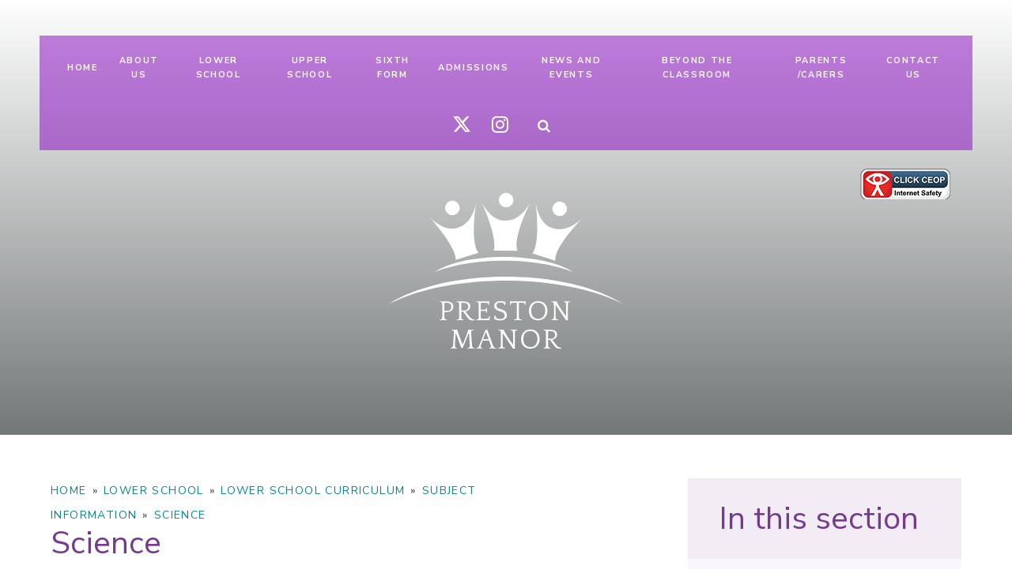

--- FILE ---
content_type: text/html
request_url: https://www.preston-manor.com/lower-school-science
body_size: 67969
content:

<!DOCTYPE html>
<!--[if IE 7]><html class="no-ios no-js lte-ie9 lte-ie8 lte-ie7" lang="en" xml:lang="en"><![endif]-->
<!--[if IE 8]><html class="no-ios no-js lte-ie9 lte-ie8"  lang="en" xml:lang="en"><![endif]-->
<!--[if IE 9]><html class="no-ios no-js lte-ie9"  lang="en" xml:lang="en"><![endif]-->
<!--[if !IE]><!--> <html class="no-ios no-js"  lang="en" xml:lang="en"><!--<![endif]-->
	<head>
		<meta http-equiv="X-UA-Compatible" content="IE=edge" />
		<meta http-equiv="content-type" content="text/html; charset=utf-8"/>
		
		<link rel="canonical" href="https://www.preston-manor.com/lower-school-science">
		<link rel="stylesheet" integrity="sha512-SfTiTlX6kk+qitfevl/7LibUOeJWlt9rbyDn92a1DqWOw9vWG2MFoays0sgObmWazO5BQPiFucnnEAjpAB+/Sw==" crossorigin="anonymous" referrerpolicy="no-referrer" media="screen" href="https://cdnjs.cloudflare.com/ajax/libs/font-awesome/4.7.0/css/font-awesome.min.css?cache=260126">
<!--[if IE 7]><link rel="stylesheet" media="screen" href="https://cdn.juniperwebsites.co.uk/_includes/font-awesome/4.2.0/css/font-awesome-ie7.min.css?cache=v4.6.58.2">
<![endif]-->
		<title>Preston Manor - Science</title>
		
<!--[if IE]>
<script>
console = {log:function(){return;}};
</script>
<![endif]-->

<script>
	var boolItemEditDisabled;
	var boolLanguageMode, boolLanguageEditOriginal;
	var boolViewingConnect;
	var boolConnectDashboard;
	var displayRegions = [];
	var intNewFileCount = 0;
	strItemType = "page";
	strSubItemType = "page";

	var featureSupport = {
		tagging: false,
		eventTagging: false
	};
	var boolLoggedIn = false;
boolAdminMode = false;
	var boolSuperUser = false;
strCookieBarStyle = 'overlay';
	intParentPageID = "276";
	intCurrentItemID = 282;
	var intCurrentCatID = "";
boolIsHomePage = false;
	boolItemEditDisabled = true;
	boolLanguageEditOriginal=true;
	strCurrentLanguage='en-gb';	strFileAttachmentsUploadLocation = 'bottom';	boolViewingConnect = false;	boolConnectDashboard = false;	var objEditorComponentList = {};

</script>

<script src="https://cdn.juniperwebsites.co.uk/admin/_includes/js/mutation_events.min.js?cache=v4.6.58.2"></script>
<script src="https://cdn.juniperwebsites.co.uk/admin/_includes/js/jquery/jquery.js?cache=v4.6.58.2"></script>
<script src="https://cdn.juniperwebsites.co.uk/admin/_includes/js/jquery/jquery.prefilter.js?cache=v4.6.58.2"></script>
<script src="https://cdn.juniperwebsites.co.uk/admin/_includes/js/jquery/jquery.query.js?cache=v4.6.58.2"></script>
<script src="https://cdn.juniperwebsites.co.uk/admin/_includes/js/jquery/js.cookie.js?cache=v4.6.58.2"></script>
<script src="/_includes/editor/template-javascript.asp?cache=260126"></script>
<script src="/admin/_includes/js/functions/minified/functions.login.new.asp?cache=260126"></script>

  <script>

  </script>
<link href="https://www.preston-manor.com/feeds/pages.asp?pid=282&lang=en" rel="alternate" type="application/rss+xml" title="Preston Manor - Science - Page Updates"><link href="https://www.preston-manor.com/feeds/comments.asp?title=Science&amp;item=page&amp;pid=282" rel="alternate" type="application/rss+xml" title="Preston Manor - Science - Page Comments"><link rel="stylesheet" media="screen" href="/_site/css/main.css?cache=260126">
<link rel="stylesheet" media="screen" href="/_site/css/content.css?cache=260126">


	<meta name="mobile-web-app-capable" content="yes">
	<meta name="apple-mobile-web-app-capable" content="yes">
	<meta name="viewport" content="width=device-width, initial-scale=1, minimum-scale=1, maximum-scale=1">

	<link rel="author" href="/humans.txt">
	<link rel="icon" href="/_site/images/favicons/favicon.ico">
	<link rel="apple-touch-icon" href="/_site/images/favicons/favicon.png">
	<link rel="preconnect" href="https://fonts.googleapis.com">
	<link rel="preconnect" href="https://fonts.gstatic.com" crossorigin>
	<link href="https://fonts.googleapis.com/css2?family=Nunito+Sans:ital,wght@0,300;0,400;0,600;0,700;1,400;1,700&display=swap" rel="stylesheet">

<link rel="stylesheet" type="text/css" media="screen" href="/_site/css/forms.css" />
	
	<!-- <script src="http://maps.google.com/maps/api/js?key=*key*" type="text/javascript"></script>  Maps -->
	<script type="text/javascript" src="//translate.google.com/translate_a/element.js?cb=googleTranslateElementInit"></script> <!-- Translate -->
	
	<link rel="stylesheet" href="/_site/css/print.css" type="text/css" media="print">

	<script type="text/javascript">
	var iOS = ( navigator.userAgent.match(/(iPad|iPhone|iPod)/g) ? true : false );
	if (iOS) { $('html').removeClass('no-ios').addClass('ios'); }
	</script>
 <link rel="stylesheet" media="screen" href="https://cdn.juniperwebsites.co.uk/_includes/css/content-blocks.css?cache=v4.6.58.2">
<link rel="stylesheet" media="screen" href="/_includes/css/cookie-colour.asp?cache=260126">
<link rel="stylesheet" media="screen" href="https://cdn.juniperwebsites.co.uk/_includes/css/cookies.css?cache=v4.6.58.2">
<link rel="stylesheet" media="screen" href="https://cdn.juniperwebsites.co.uk/_includes/css/cookies.advanced.css?cache=v4.6.58.2">
<link rel="stylesheet" media="screen" href="https://cdn.juniperwebsites.co.uk/_includes/css/overlord.css?cache=v4.6.58.2">
<link rel="stylesheet" media="screen" href="https://cdn.juniperwebsites.co.uk/_includes/css/templates.css?cache=v4.6.58.2">
<link rel="stylesheet" media="screen" href="/_site/css/attachments.css?cache=260126">
<link rel="stylesheet" media="screen" href="/_site/css/templates.css?cache=260126">
<style>#print_me { display: none;}</style><script src="https://cdn.juniperwebsites.co.uk/admin/_includes/js/modernizr.js?cache=v4.6.58.2"></script>
<script integrity="sha256-oTyWrNiP6Qftu4vs2g0RPCKr3g1a6QTlITNgoebxRc4=" crossorigin="anonymous" referrerpolicy="no-referrer" src="https://code.jquery.com/ui/1.10.4/jquery-ui.min.js?cache=260126"></script>
<script src="https://cdn.juniperwebsites.co.uk/admin/_includes/js/jquery/jquery.ui.timepicker.min.js?cache=v4.6.58.2"></script>
<link rel="stylesheet" media="screen" href="https://cdn.juniperwebsites.co.uk/admin/_includes/css/jquery.ui.timepicker.css?cache=v4.6.58.2">
<script src="https://cdn.juniperwebsites.co.uk/admin/_includes/js/jquery/jquery-ui.touch-punch.min.js?cache=v4.6.58.2"></script>
<link rel="stylesheet" media="screen" href="https://cdn.juniperwebsites.co.uk/admin/_includes/css/jquery-ui.css?cache=v4.6.58.2">
<script src="https://cdn.juniperwebsites.co.uk/_includes/js/swfobject.js?cache=v4.6.58.2"></script>

        <meta property="og:site_name" content="Preston Manor" />
        <meta property="og:title" content="Science" />
        <meta property="og:image" content="https://www.preston-manor.com/_site/images/design/thumbnail.jpg" />
        <meta property="og:type" content="website" />
        <meta property="twitter:card" content="summary" />
</head>


    <body>


<div id="print_me"></div>
<div class="mason mason--inner">

	<section class="access">
		<a class="access__anchor" name="header"></a>
		<a class="access__link" href="#content">Skip to content &darr;</a>
	</section>

	
	

	<button class="menu__btn" data-toggle=".mason--menu">			
		<span class="menu__btn__text menu__btn__text--open">Menu</span>
		<span class="menu__btn__text menu__btn__text--close">Close</span>	
		<div class="menu__btn__icon"></div>		
	</button>


	

	<section class="hero">
		<!--<div class="line__wrapper">
			<span class="line__top"></span>
			<span class="line__left"></span>
			<span class="line__right"></span>
			<span class="line__bottomLeft"></span>
			<span class="line__bottomRight"></span>
			<span class="line__bottom"></span>
		</div>-->
		<section class="menu">
			<nav class="menu__sidebar">
				<ul class="menu__sidebar__list"><li class="menu__sidebar__list__item menu__sidebar__list__item--page_1"><a class="menu__sidebar__list__item__link" id="page_1" href="/home"><span>Home</span></a><button class="menu__sidebar__list__item__button" data-tab=".menu__sidebar__list__item--page_1--expand"><i class="menu__sidebar__list__item__button__icon fa fa-angle-down"></i></button></li><li class="menu__sidebar__list__item menu__sidebar__list__item--page_347 menu__sidebar__list__item--subitems"><a class="menu__sidebar__list__item__link" id="page_347" href="/wholeschool"><span>About Us</span></a><button class="menu__sidebar__list__item__button" data-tab=".menu__sidebar__list__item--page_347--expand"><i class="menu__sidebar__list__item__button__icon fa fa-angle-down"></i></button><ul class="menu__sidebar__list__item__sub"><li class="menu__sidebar__list__item menu__sidebar__list__item--page_722"><a class="menu__sidebar__list__item__link" id="page_722" href="/welcome-from-the-executive-headteacher"><span>Welcome from the Executive Headteacher</span></a><button class="menu__sidebar__list__item__button" data-tab=".menu__sidebar__list__item--page_722--expand"><i class="menu__sidebar__list__item__button__icon fa fa-angle-down"></i></button></li><li class="menu__sidebar__list__item menu__sidebar__list__item--page_470"><a class="menu__sidebar__list__item__link" id="page_470" href="/welcome-from-head-students"><span>Welcome from Head Students</span></a><button class="menu__sidebar__list__item__button" data-tab=".menu__sidebar__list__item--page_470--expand"><i class="menu__sidebar__list__item__button__icon fa fa-angle-down"></i></button></li><li class="menu__sidebar__list__item menu__sidebar__list__item--page_32"><a class="menu__sidebar__list__item__link" id="page_32" href="/work-for-us"><span>Work for Us</span></a><button class="menu__sidebar__list__item__button" data-tab=".menu__sidebar__list__item--page_32--expand"><i class="menu__sidebar__list__item__button__icon fa fa-angle-down"></i></button></li><li class="menu__sidebar__list__item menu__sidebar__list__item--page_35"><a class="menu__sidebar__list__item__link" id="page_35" href="/music-academy"><span>Music Academy</span></a><button class="menu__sidebar__list__item__button" data-tab=".menu__sidebar__list__item--page_35--expand"><i class="menu__sidebar__list__item__button__icon fa fa-angle-down"></i></button></li><li class="menu__sidebar__list__item menu__sidebar__list__item--page_30"><a class="menu__sidebar__list__item__link" id="page_30" href="/ofsted"><span>Ofsted</span></a><button class="menu__sidebar__list__item__button" data-tab=".menu__sidebar__list__item--page_30--expand"><i class="menu__sidebar__list__item__button__icon fa fa-angle-down"></i></button></li><li class="menu__sidebar__list__item menu__sidebar__list__item--page_348"><a class="menu__sidebar__list__item__link" id="page_348" href="/vision-and-values"><span>Our Vision &amp; Values</span></a><button class="menu__sidebar__list__item__button" data-tab=".menu__sidebar__list__item--page_348--expand"><i class="menu__sidebar__list__item__button__icon fa fa-angle-down"></i></button></li><li class="menu__sidebar__list__item menu__sidebar__list__item--page_255"><a class="menu__sidebar__list__item__link" id="page_255" href="/our-governors"><span>Our Governors</span></a><button class="menu__sidebar__list__item__button" data-tab=".menu__sidebar__list__item--page_255--expand"><i class="menu__sidebar__list__item__button__icon fa fa-angle-down"></i></button></li><li class="menu__sidebar__list__item menu__sidebar__list__item--page_352"><a class="menu__sidebar__list__item__link" id="page_352" href="/policies"><span>Key Information and Policies</span></a><button class="menu__sidebar__list__item__button" data-tab=".menu__sidebar__list__item--page_352--expand"><i class="menu__sidebar__list__item__button__icon fa fa-angle-down"></i></button></li><li class="menu__sidebar__list__item menu__sidebar__list__item--page_31"><a class="menu__sidebar__list__item__link" id="page_31" href="/additional-funding"><span>Additional Funding</span></a><button class="menu__sidebar__list__item__button" data-tab=".menu__sidebar__list__item--page_31--expand"><i class="menu__sidebar__list__item__button__icon fa fa-angle-down"></i></button></li><li class="menu__sidebar__list__item menu__sidebar__list__item--page_353"><a class="menu__sidebar__list__item__link" id="page_353" href="/safeguarding"><span>Safeguarding</span></a><button class="menu__sidebar__list__item__button" data-tab=".menu__sidebar__list__item--page_353--expand"><i class="menu__sidebar__list__item__button__icon fa fa-angle-down"></i></button></li><li class="menu__sidebar__list__item menu__sidebar__list__item--page_64"><a class="menu__sidebar__list__item__link" id="page_64" href="/financial-information"><span>Financial Information</span></a><button class="menu__sidebar__list__item__button" data-tab=".menu__sidebar__list__item--page_64--expand"><i class="menu__sidebar__list__item__button__icon fa fa-angle-down"></i></button></li><li class="menu__sidebar__list__item menu__sidebar__list__item--page_360"><a class="menu__sidebar__list__item__link" id="page_360" href="/behaviour-principles"><span>Behaviour Principles</span></a><button class="menu__sidebar__list__item__button" data-tab=".menu__sidebar__list__item--page_360--expand"><i class="menu__sidebar__list__item__button__icon fa fa-angle-down"></i></button></li><li class="menu__sidebar__list__item menu__sidebar__list__item--page_369"><a class="menu__sidebar__list__item__link" id="page_369" href="/data-protection"><span>Data Protection</span></a><button class="menu__sidebar__list__item__button" data-tab=".menu__sidebar__list__item--page_369--expand"><i class="menu__sidebar__list__item__button__icon fa fa-angle-down"></i></button></li><li class="menu__sidebar__list__item menu__sidebar__list__item--page_28"><a class="menu__sidebar__list__item__link" id="page_28" href="/lettings"><span>Lettings</span></a><button class="menu__sidebar__list__item__button" data-tab=".menu__sidebar__list__item--page_28--expand"><i class="menu__sidebar__list__item__button__icon fa fa-angle-down"></i></button></li><li class="menu__sidebar__list__item menu__sidebar__list__item--page_598"><a class="menu__sidebar__list__item__link" id="page_598" href="/students-outcomes-and-examination-results"><span>Students' Outcomes and Examination Results Summer 2025</span></a><button class="menu__sidebar__list__item__button" data-tab=".menu__sidebar__list__item--page_598--expand"><i class="menu__sidebar__list__item__button__icon fa fa-angle-down"></i></button></li><li class="menu__sidebar__list__item menu__sidebar__list__item--page_760"><a class="menu__sidebar__list__item__link" id="page_760" href="/awards-and-achievements"><span>Awards and Achievements</span></a><button class="menu__sidebar__list__item__button" data-tab=".menu__sidebar__list__item--page_760--expand"><i class="menu__sidebar__list__item__button__icon fa fa-angle-down"></i></button></li></ul></li><li class="menu__sidebar__list__item menu__sidebar__list__item--page_261 menu__sidebar__list__item--subitems menu__sidebar__list__item--selected"><a class="menu__sidebar__list__item__link" id="page_261" href="/lowerschool"><span>Lower School</span></a><button class="menu__sidebar__list__item__button" data-tab=".menu__sidebar__list__item--page_261--expand"><i class="menu__sidebar__list__item__button__icon fa fa-angle-down"></i></button><ul class="menu__sidebar__list__item__sub"><li class="menu__sidebar__list__item menu__sidebar__list__item--page_723"><a class="menu__sidebar__list__item__link" id="page_723" href="/welcome-from-the-head-of-lower-school"><span>Welcome from the Head of Lower School</span></a><button class="menu__sidebar__list__item__button" data-tab=".menu__sidebar__list__item--page_723--expand"><i class="menu__sidebar__list__item__button__icon fa fa-angle-down"></i></button></li><li class="menu__sidebar__list__item menu__sidebar__list__item--page_730"><a class="menu__sidebar__list__item__link" id="page_730" href="/lower-school-staff"><span>Lower School Staff</span></a><button class="menu__sidebar__list__item__button" data-tab=".menu__sidebar__list__item--page_730--expand"><i class="menu__sidebar__list__item__button__icon fa fa-angle-down"></i></button></li><li class="menu__sidebar__list__item menu__sidebar__list__item--page_304"><a class="menu__sidebar__list__item__link" id="page_304" href="/lower-school-year-groups"><span>Year Group Pages</span></a><button class="menu__sidebar__list__item__button" data-tab=".menu__sidebar__list__item--page_304--expand"><i class="menu__sidebar__list__item__button__icon fa fa-angle-down"></i></button></li><li class="menu__sidebar__list__item menu__sidebar__list__item--page_275 menu__sidebar__list__item--selected"><a class="menu__sidebar__list__item__link" id="page_275" href="/lower-school-curriculum"><span>Lower School Curriculum</span></a><button class="menu__sidebar__list__item__button" data-tab=".menu__sidebar__list__item--page_275--expand"><i class="menu__sidebar__list__item__button__icon fa fa-angle-down"></i></button></li><li class="menu__sidebar__list__item menu__sidebar__list__item--url_18"><a class="menu__sidebar__list__item__link" id="url_18" href="https://www.compare-school-performance.service.gov.uk/school/139319/preston-manor-school/primary" target="_blank" rel="external"><span>Government Data 2024-2025 Results - Lower School</span></a><button class="menu__sidebar__list__item__button" data-tab=".menu__sidebar__list__item--url_18--expand"><i class="menu__sidebar__list__item__button__icon fa fa-angle-down"></i></button></li><li class="menu__sidebar__list__item menu__sidebar__list__item--page_325"><a class="menu__sidebar__list__item__link" id="page_325" href="/lower-school-letter-to-parents"><span>Letters to Parents</span></a><button class="menu__sidebar__list__item__button" data-tab=".menu__sidebar__list__item--page_325--expand"><i class="menu__sidebar__list__item__button__icon fa fa-angle-down"></i></button></li><li class="menu__sidebar__list__item menu__sidebar__list__item--page_643"><a class="menu__sidebar__list__item__link" id="page_643" href="/send-and-inclusion"><span>SEND &amp; Inclusion</span></a><button class="menu__sidebar__list__item__button" data-tab=".menu__sidebar__list__item--page_643--expand"><i class="menu__sidebar__list__item__button__icon fa fa-angle-down"></i></button></li><li class="menu__sidebar__list__item menu__sidebar__list__item--page_736"><a class="menu__sidebar__list__item__link" id="page_736" href="/student-class-achievements"><span>Student/Class Achievements</span></a><button class="menu__sidebar__list__item__button" data-tab=".menu__sidebar__list__item--page_736--expand"><i class="menu__sidebar__list__item__button__icon fa fa-angle-down"></i></button></li></ul></li><li class="menu__sidebar__list__item menu__sidebar__list__item--page_26 menu__sidebar__list__item--subitems"><a class="menu__sidebar__list__item__link" id="page_26" href="/upperschool"><span>Upper School</span></a><button class="menu__sidebar__list__item__button" data-tab=".menu__sidebar__list__item--page_26--expand"><i class="menu__sidebar__list__item__button__icon fa fa-angle-down"></i></button><ul class="menu__sidebar__list__item__sub"><li class="menu__sidebar__list__item menu__sidebar__list__item--page_735"><a class="menu__sidebar__list__item__link" id="page_735" href="/welcome-from-the-head-of-upper-school"><span>Welcome from the Head of Upper School</span></a><button class="menu__sidebar__list__item__button" data-tab=".menu__sidebar__list__item--page_735--expand"><i class="menu__sidebar__list__item__button__icon fa fa-angle-down"></i></button></li><li class="menu__sidebar__list__item menu__sidebar__list__item--page_40"><a class="menu__sidebar__list__item__link" id="page_40" href="/upper-school-curriculum"><span>Upper School Curriculum</span></a><button class="menu__sidebar__list__item__button" data-tab=".menu__sidebar__list__item--page_40--expand"><i class="menu__sidebar__list__item__button__icon fa fa-angle-down"></i></button></li><li class="menu__sidebar__list__item menu__sidebar__list__item--page_339"><a class="menu__sidebar__list__item__link" id="page_339" href="/senior-leadership-team"><span>Senior Leadership Team</span></a><button class="menu__sidebar__list__item__button" data-tab=".menu__sidebar__list__item--page_339--expand"><i class="menu__sidebar__list__item__button__icon fa fa-angle-down"></i></button></li><li class="menu__sidebar__list__item menu__sidebar__list__item--page_87"><a class="menu__sidebar__list__item__link" id="page_87" href="/upper-school-key-staff"><span>Contact Key Staff</span></a><button class="menu__sidebar__list__item__button" data-tab=".menu__sidebar__list__item--page_87--expand"><i class="menu__sidebar__list__item__button__icon fa fa-angle-down"></i></button></li><li class="menu__sidebar__list__item menu__sidebar__list__item--page_209"><a class="menu__sidebar__list__item__link" id="page_209" href="/careers-programme"><span>Careers Programme</span></a><button class="menu__sidebar__list__item__button" data-tab=".menu__sidebar__list__item--page_209--expand"><i class="menu__sidebar__list__item__button__icon fa fa-angle-down"></i></button></li><li class="menu__sidebar__list__item menu__sidebar__list__item--url_19"><a class="menu__sidebar__list__item__link" id="url_19" href="https://www.compare-school-performance.service.gov.uk/school/139319/preston-manor-school?tab=secondary" target="_blank" rel="external"><span>Government Data 2024-2025 Results - Upper School</span></a><button class="menu__sidebar__list__item__button" data-tab=".menu__sidebar__list__item--url_19--expand"><i class="menu__sidebar__list__item__button__icon fa fa-angle-down"></i></button></li><li class="menu__sidebar__list__item menu__sidebar__list__item--page_81"><a class="menu__sidebar__list__item__link" id="page_81" href="/it-managed-service"><span>IT Managed Service</span></a><button class="menu__sidebar__list__item__button" data-tab=".menu__sidebar__list__item--page_81--expand"><i class="menu__sidebar__list__item__button__icon fa fa-angle-down"></i></button></li><li class="menu__sidebar__list__item menu__sidebar__list__item--page_80"><a class="menu__sidebar__list__item__link" id="page_80" href="/upper-school-sen"><span>Special Educational Needs</span></a><button class="menu__sidebar__list__item__button" data-tab=".menu__sidebar__list__item--page_80--expand"><i class="menu__sidebar__list__item__button__icon fa fa-angle-down"></i></button></li><li class="menu__sidebar__list__item menu__sidebar__list__item--page_96"><a class="menu__sidebar__list__item__link" id="page_96" href="/teaching-and-learning-pillars"><span>Teaching and Learning Pillars</span></a><button class="menu__sidebar__list__item__button" data-tab=".menu__sidebar__list__item--page_96--expand"><i class="menu__sidebar__list__item__button__icon fa fa-angle-down"></i></button></li><li class="menu__sidebar__list__item menu__sidebar__list__item--page_676"><a class="menu__sidebar__list__item__link" id="page_676" href="/student-mentoring-support"><span>Student Mentoring Support</span></a><button class="menu__sidebar__list__item__button" data-tab=".menu__sidebar__list__item--page_676--expand"><i class="menu__sidebar__list__item__button__icon fa fa-angle-down"></i></button></li><li class="menu__sidebar__list__item menu__sidebar__list__item--page_708"><a class="menu__sidebar__list__item__link" id="page_708" href="/go4schools"><span>Go4Schools</span></a><button class="menu__sidebar__list__item__button" data-tab=".menu__sidebar__list__item--page_708--expand"><i class="menu__sidebar__list__item__button__icon fa fa-angle-down"></i></button></li><li class="menu__sidebar__list__item menu__sidebar__list__item--page_757"><a class="menu__sidebar__list__item__link" id="page_757" href="/upper-school-year-group-pages"><span>Year Group Pages</span></a><button class="menu__sidebar__list__item__button" data-tab=".menu__sidebar__list__item--page_757--expand"><i class="menu__sidebar__list__item__button__icon fa fa-angle-down"></i></button></li></ul></li><li class="menu__sidebar__list__item menu__sidebar__list__item--page_229 menu__sidebar__list__item--subitems"><a class="menu__sidebar__list__item__link" id="page_229" href="/sixthform"><span>Sixth Form</span></a><button class="menu__sidebar__list__item__button" data-tab=".menu__sidebar__list__item--page_229--expand"><i class="menu__sidebar__list__item__button__icon fa fa-angle-down"></i></button><ul class="menu__sidebar__list__item__sub"><li class="menu__sidebar__list__item menu__sidebar__list__item--page_726"><a class="menu__sidebar__list__item__link" id="page_726" href="/welcome-to-sixth-form"><span>Welcome from Head of Sixth Form</span></a><button class="menu__sidebar__list__item__button" data-tab=".menu__sidebar__list__item--page_726--expand"><i class="menu__sidebar__list__item__button__icon fa fa-angle-down"></i></button></li><li class="menu__sidebar__list__item menu__sidebar__list__item--url_40"><a class="menu__sidebar__list__item__link" id="url_40" href="https://www.preston-manor.com/sixth-form-admissions" target="_blank" rel="external"><span>Sixth Form Admissions</span></a><button class="menu__sidebar__list__item__button" data-tab=".menu__sidebar__list__item--url_40--expand"><i class="menu__sidebar__list__item__button__icon fa fa-angle-down"></i></button></li><li class="menu__sidebar__list__item menu__sidebar__list__item--page_618"><a class="menu__sidebar__list__item__link" id="page_618" href="/elevate-and-enrich-programme"><span>Elevate and Enrich Programme</span></a><button class="menu__sidebar__list__item__button" data-tab=".menu__sidebar__list__item--page_618--expand"><i class="menu__sidebar__list__item__button__icon fa fa-angle-down"></i></button></li><li class="menu__sidebar__list__item menu__sidebar__list__item--page_619"><a class="menu__sidebar__list__item__link" id="page_619" href="/sixth-form-destinations"><span>Destinations</span></a><button class="menu__sidebar__list__item__button" data-tab=".menu__sidebar__list__item--page_619--expand"><i class="menu__sidebar__list__item__button__icon fa fa-angle-down"></i></button></li><li class="menu__sidebar__list__item menu__sidebar__list__item--page_620"><a class="menu__sidebar__list__item__link" id="page_620" href="/sixth-form-alumni"><span>Alumni - Where are our students now?</span></a><button class="menu__sidebar__list__item__button" data-tab=".menu__sidebar__list__item--page_620--expand"><i class="menu__sidebar__list__item__button__icon fa fa-angle-down"></i></button></li><li class="menu__sidebar__list__item menu__sidebar__list__item--page_670"><a class="menu__sidebar__list__item__link" id="page_670" href="/sixth-form-bursary"><span>Sixth Form Bursary</span></a><button class="menu__sidebar__list__item__button" data-tab=".menu__sidebar__list__item--page_670--expand"><i class="menu__sidebar__list__item__button__icon fa fa-angle-down"></i></button></li><li class="menu__sidebar__list__item menu__sidebar__list__item--page_694"><a class="menu__sidebar__list__item__link" id="page_694" href="/sixth-form-curriculum"><span>Sixth Form Curriculum</span></a><button class="menu__sidebar__list__item__button" data-tab=".menu__sidebar__list__item--page_694--expand"><i class="menu__sidebar__list__item__button__icon fa fa-angle-down"></i></button></li></ul></li><li class="menu__sidebar__list__item menu__sidebar__list__item--page_738 menu__sidebar__list__item--subitems"><a class="menu__sidebar__list__item__link" id="page_738" href="/page/?title=Admissions&amp;pid=738"><span>Admissions</span></a><button class="menu__sidebar__list__item__button" data-tab=".menu__sidebar__list__item--page_738--expand"><i class="menu__sidebar__list__item__button__icon fa fa-angle-down"></i></button><ul class="menu__sidebar__list__item__sub"><li class="menu__sidebar__list__item menu__sidebar__list__item--page_740"><a class="menu__sidebar__list__item__link" id="page_740" href="/page/?title=School+Prospectus&amp;pid=740"><span>School Prospectus</span></a><button class="menu__sidebar__list__item__button" data-tab=".menu__sidebar__list__item--page_740--expand"><i class="menu__sidebar__list__item__button__icon fa fa-angle-down"></i></button></li><li class="menu__sidebar__list__item menu__sidebar__list__item--page_350"><a class="menu__sidebar__list__item__link" id="page_350" href="/lower-school-admissions"><span>Lower School Admissions</span></a><button class="menu__sidebar__list__item__button" data-tab=".menu__sidebar__list__item--page_350--expand"><i class="menu__sidebar__list__item__button__icon fa fa-angle-down"></i></button></li><li class="menu__sidebar__list__item menu__sidebar__list__item--page_351"><a class="menu__sidebar__list__item__link" id="page_351" href="/upper-school-admission"><span>Upper School Admissions</span></a><button class="menu__sidebar__list__item__button" data-tab=".menu__sidebar__list__item--page_351--expand"><i class="menu__sidebar__list__item__button__icon fa fa-angle-down"></i></button></li><li class="menu__sidebar__list__item menu__sidebar__list__item--page_233"><a class="menu__sidebar__list__item__link" id="page_233" href="/sixth-form-admissions"><span>Sixth Form Admissions</span></a><button class="menu__sidebar__list__item__button" data-tab=".menu__sidebar__list__item--page_233--expand"><i class="menu__sidebar__list__item__button__icon fa fa-angle-down"></i></button></li></ul></li><li class="menu__sidebar__list__item menu__sidebar__list__item--page_114 menu__sidebar__list__item--subitems"><a class="menu__sidebar__list__item__link" id="page_114" href="/page/?title=News+and+Events&amp;pid=114"><span>News and Events</span></a><button class="menu__sidebar__list__item__button" data-tab=".menu__sidebar__list__item--page_114--expand"><i class="menu__sidebar__list__item__button__icon fa fa-angle-down"></i></button><ul class="menu__sidebar__list__item__sub"><li class="menu__sidebar__list__item menu__sidebar__list__item--page_754"><a class="menu__sidebar__list__item__link" id="page_754" href="/executive-heads-newsletter"><span>Executive Head's Newsletter</span></a><button class="menu__sidebar__list__item__button" data-tab=".menu__sidebar__list__item--page_754--expand"><i class="menu__sidebar__list__item__button__icon fa fa-angle-down"></i></button></li><li class="menu__sidebar__list__item menu__sidebar__list__item--page_127"><a class="menu__sidebar__list__item__link" id="page_127" href="/end-of-term-newsletters"><span>End of Term Newsletter</span></a><button class="menu__sidebar__list__item__button" data-tab=".menu__sidebar__list__item--page_127--expand"><i class="menu__sidebar__list__item__button__icon fa fa-angle-down"></i></button></li><li class="menu__sidebar__list__item menu__sidebar__list__item--url_1"><a class="menu__sidebar__list__item__link" id="url_1" href="/calendar/?calid=1,2,3,4,5&amp;pid=114&amp;viewid=1"><span>Calendar</span></a><button class="menu__sidebar__list__item__button" data-tab=".menu__sidebar__list__item--url_1--expand"><i class="menu__sidebar__list__item__button__icon fa fa-angle-down"></i></button></li><li class="menu__sidebar__list__item menu__sidebar__list__item--news_category_3"><a class="menu__sidebar__list__item__link" id="news_category_3" href="/latest-news"><span>Latest News</span></a><button class="menu__sidebar__list__item__button" data-tab=".menu__sidebar__list__item--news_category_3--expand"><i class="menu__sidebar__list__item__button__icon fa fa-angle-down"></i></button></li><li class="menu__sidebar__list__item menu__sidebar__list__item--page_116"><a class="menu__sidebar__list__item__link" id="page_116" href="/awards-evening"><span>Awards Evening</span></a><button class="menu__sidebar__list__item__button" data-tab=".menu__sidebar__list__item--page_116--expand"><i class="menu__sidebar__list__item__button__icon fa fa-angle-down"></i></button></li><li class="menu__sidebar__list__item menu__sidebar__list__item--photo_gallery_4"><a class="menu__sidebar__list__item__link" id="photo_gallery_4" href="/gallery/?pid=114&amp;gcatid=4"><span>News Gallery</span></a><button class="menu__sidebar__list__item__button" data-tab=".menu__sidebar__list__item--photo_gallery_4--expand"><i class="menu__sidebar__list__item__button__icon fa fa-angle-down"></i></button></li></ul></li><li class="menu__sidebar__list__item menu__sidebar__list__item--page_135 menu__sidebar__list__item--subitems"><a class="menu__sidebar__list__item__link" id="page_135" href="/page/?title=Beyond+the+Classroom&amp;pid=135"><span>Beyond the Classroom</span></a><button class="menu__sidebar__list__item__button" data-tab=".menu__sidebar__list__item--page_135--expand"><i class="menu__sidebar__list__item__button__icon fa fa-angle-down"></i></button><ul class="menu__sidebar__list__item__sub"><li class="menu__sidebar__list__item menu__sidebar__list__item--page_734"><a class="menu__sidebar__list__item__link" id="page_734" href="/student-leadership"><span>Student Leadership</span></a><button class="menu__sidebar__list__item__button" data-tab=".menu__sidebar__list__item--page_734--expand"><i class="menu__sidebar__list__item__button__icon fa fa-angle-down"></i></button></li><li class="menu__sidebar__list__item menu__sidebar__list__item--page_146"><a class="menu__sidebar__list__item__link" id="page_146" href="/extra-curricular-activities"><span>Extra-curricular activities</span></a><button class="menu__sidebar__list__item__button" data-tab=".menu__sidebar__list__item--page_146--expand"><i class="menu__sidebar__list__item__button__icon fa fa-angle-down"></i></button></li><li class="menu__sidebar__list__item menu__sidebar__list__item--page_165"><a class="menu__sidebar__list__item__link" id="page_165" href="/e-safety"><span>E-Safety</span></a><button class="menu__sidebar__list__item__button" data-tab=".menu__sidebar__list__item--page_165--expand"><i class="menu__sidebar__list__item__button__icon fa fa-angle-down"></i></button></li><li class="menu__sidebar__list__item menu__sidebar__list__item--page_383"><a class="menu__sidebar__list__item__link" id="page_383" href="/school-library-lrc"><span>School Library (LRC)</span></a><button class="menu__sidebar__list__item__button" data-tab=".menu__sidebar__list__item--page_383--expand"><i class="menu__sidebar__list__item__button__icon fa fa-angle-down"></i></button></li><li class="menu__sidebar__list__item menu__sidebar__list__item--page_388"><a class="menu__sidebar__list__item__link" id="page_388" href="/counselling-service"><span>Student Counselling Service</span></a><button class="menu__sidebar__list__item__button" data-tab=".menu__sidebar__list__item--page_388--expand"><i class="menu__sidebar__list__item__button__icon fa fa-angle-down"></i></button></li><li class="menu__sidebar__list__item menu__sidebar__list__item--page_750"><a class="menu__sidebar__list__item__link" id="page_750" href="/duke-of-edinburgh-bronze-award"><span>Duke of Edinburgh Bronze Award</span></a><button class="menu__sidebar__list__item__button" data-tab=".menu__sidebar__list__item--page_750--expand"><i class="menu__sidebar__list__item__button__icon fa fa-angle-down"></i></button></li><li class="menu__sidebar__list__item menu__sidebar__list__item--page_553"><a class="menu__sidebar__list__item__link" id="page_553" href="/student-health-and-wellbeing"><span>Student Health and Well-being</span></a><button class="menu__sidebar__list__item__button" data-tab=".menu__sidebar__list__item--page_553--expand"><i class="menu__sidebar__list__item__button__icon fa fa-angle-down"></i></button></li></ul></li><li class="menu__sidebar__list__item menu__sidebar__list__item--page_172 menu__sidebar__list__item--subitems"><a class="menu__sidebar__list__item__link" id="page_172" href="/page/?title=Parents+%2FCarers&amp;pid=172"><span>Parents /Carers</span></a><button class="menu__sidebar__list__item__button" data-tab=".menu__sidebar__list__item--page_172--expand"><i class="menu__sidebar__list__item__button__icon fa fa-angle-down"></i></button><ul class="menu__sidebar__list__item__sub"><li class="menu__sidebar__list__item menu__sidebar__list__item--page_138"><a class="menu__sidebar__list__item__link" id="page_138" href="/school-uniform"><span>Uniform</span></a><button class="menu__sidebar__list__item__button" data-tab=".menu__sidebar__list__item--page_138--expand"><i class="menu__sidebar__list__item__button__icon fa fa-angle-down"></i></button></li><li class="menu__sidebar__list__item menu__sidebar__list__item--page_323"><a class="menu__sidebar__list__item__link" id="page_323" href="/school-meals"><span>School Meals</span></a><button class="menu__sidebar__list__item__button" data-tab=".menu__sidebar__list__item--page_323--expand"><i class="menu__sidebar__list__item__button__icon fa fa-angle-down"></i></button></li><li class="menu__sidebar__list__item menu__sidebar__list__item--page_227"><a class="menu__sidebar__list__item__link" id="page_227" href="/attendance-and-reporting-absence"><span>Attendance and Reporting Absence</span></a><button class="menu__sidebar__list__item__button" data-tab=".menu__sidebar__list__item--page_227--expand"><i class="menu__sidebar__list__item__button__icon fa fa-angle-down"></i></button></li><li class="menu__sidebar__list__item menu__sidebar__list__item--page_38"><a class="menu__sidebar__list__item__link" id="page_38" href="/the-school-day"><span>The School Day</span></a><button class="menu__sidebar__list__item__button" data-tab=".menu__sidebar__list__item--page_38--expand"><i class="menu__sidebar__list__item__button__icon fa fa-angle-down"></i></button></li><li class="menu__sidebar__list__item menu__sidebar__list__item--page_223"><a class="menu__sidebar__list__item__link" id="page_223" href="/feedback-and-assessment"><span>Feedback and Assessment</span></a><button class="menu__sidebar__list__item__button" data-tab=".menu__sidebar__list__item--page_223--expand"><i class="menu__sidebar__list__item__button__icon fa fa-angle-down"></i></button></li><li class="menu__sidebar__list__item menu__sidebar__list__item--page_36"><a class="menu__sidebar__list__item__link" id="page_36" href="/term-dates"><span>Term Dates</span></a><button class="menu__sidebar__list__item__button" data-tab=".menu__sidebar__list__item--page_36--expand"><i class="menu__sidebar__list__item__button__icon fa fa-angle-down"></i></button></li><li class="menu__sidebar__list__item menu__sidebar__list__item--page_185"><a class="menu__sidebar__list__item__link" id="page_185" href="/online-safety"><span>Online Safety (E-Safety)</span></a><button class="menu__sidebar__list__item__button" data-tab=".menu__sidebar__list__item--page_185--expand"><i class="menu__sidebar__list__item__button__icon fa fa-angle-down"></i></button></li><li class="menu__sidebar__list__item menu__sidebar__list__item--page_178"><a class="menu__sidebar__list__item__link" id="page_178" href="/parent-partnership"><span>Parent Engagment</span></a><button class="menu__sidebar__list__item__button" data-tab=".menu__sidebar__list__item--page_178--expand"><i class="menu__sidebar__list__item__button__icon fa fa-angle-down"></i></button></li><li class="menu__sidebar__list__item menu__sidebar__list__item--page_197"><a class="menu__sidebar__list__item__link" id="page_197" href="/parentpay"><span>ParentPay</span></a><button class="menu__sidebar__list__item__button" data-tab=".menu__sidebar__list__item--page_197--expand"><i class="menu__sidebar__list__item__button__icon fa fa-angle-down"></i></button></li><li class="menu__sidebar__list__item menu__sidebar__list__item--page_222"><a class="menu__sidebar__list__item__link" id="page_222" href="/page/?title=Parent%2FCarer+Consultation+Service&amp;pid=222"><span>Parent/Carer Consultation Service</span></a><button class="menu__sidebar__list__item__button" data-tab=".menu__sidebar__list__item--page_222--expand"><i class="menu__sidebar__list__item__button__icon fa fa-angle-down"></i></button></li><li class="menu__sidebar__list__item menu__sidebar__list__item--page_175"><a class="menu__sidebar__list__item__link" id="page_175" href="/school-equipment"><span>School Equipment</span></a><button class="menu__sidebar__list__item__button" data-tab=".menu__sidebar__list__item--page_175--expand"><i class="menu__sidebar__list__item__button__icon fa fa-angle-down"></i></button></li><li class="menu__sidebar__list__item menu__sidebar__list__item--page_743"><a class="menu__sidebar__list__item__link" id="page_743" href="/student-welfare"><span>Student Welfare</span></a><button class="menu__sidebar__list__item__button" data-tab=".menu__sidebar__list__item--page_743--expand"><i class="menu__sidebar__list__item__button__icon fa fa-angle-down"></i></button></li><li class="menu__sidebar__list__item menu__sidebar__list__item--page_183"><a class="menu__sidebar__list__item__link" id="page_183" href="/page/?title=Useful+Websites&amp;pid=183"><span>Useful Websites</span></a><button class="menu__sidebar__list__item__button" data-tab=".menu__sidebar__list__item--page_183--expand"><i class="menu__sidebar__list__item__button__icon fa fa-angle-down"></i></button></li><li class="menu__sidebar__list__item menu__sidebar__list__item--page_747"><a class="menu__sidebar__list__item__link" id="page_747" href="/page/?title=Homework&amp;pid=747"><span>Homework</span></a><button class="menu__sidebar__list__item__button" data-tab=".menu__sidebar__list__item--page_747--expand"><i class="menu__sidebar__list__item__button__icon fa fa-angle-down"></i></button></li><li class="menu__sidebar__list__item menu__sidebar__list__item--page_749"><a class="menu__sidebar__list__item__link" id="page_749" href="/remote-learning"><span>Remote Learning</span></a><button class="menu__sidebar__list__item__button" data-tab=".menu__sidebar__list__item--page_749--expand"><i class="menu__sidebar__list__item__button__icon fa fa-angle-down"></i></button></li><li class="menu__sidebar__list__item menu__sidebar__list__item--page_759"><a class="menu__sidebar__list__item__link" id="page_759" href="/wraparound-care-lower-school"><span>Wraparound Care - Lower School</span></a><button class="menu__sidebar__list__item__button" data-tab=".menu__sidebar__list__item--page_759--expand"><i class="menu__sidebar__list__item__button__icon fa fa-angle-down"></i></button></li></ul></li><li class="menu__sidebar__list__item menu__sidebar__list__item--page_254"><a class="menu__sidebar__list__item__link" id="page_254" href="/contact-us"><span>Contact Us</span></a><button class="menu__sidebar__list__item__button" data-tab=".menu__sidebar__list__item--page_254--expand"><i class="menu__sidebar__list__item__button__icon fa fa-angle-down"></i></button></li></ul>
				<div class="menu__sidebar__buttons">					
					<a class="menu__sidebar__social x" href="https://twitter.com/PrestonManorSch" target="_blank">
						<svg class="svg-inline--fa fa-w-16" xmlns="http://www.w3.org/2000/svg"	width="1em" viewBox="0 0 512 512"><path fill="currentColor" d="M389.2 48h70.6L305.6 224.2 487 464H345L233.7 318.6 106.5 464H35.8L200.7 275.5 26.8 48H172.4L272.9 180.9 389.2 48zM364.4 421.8h39.1L151.1 88h-42L364.4 421.8z"/></svg>
					</a>					
					<a class="menu__sidebar__social" href="https://www.instagram.com/PrestonManorSch/" target="_blank"><i class="fa fa-instagram"></i></a>
					<div class="menu__sidebar__search">
						<div class="menu__sidebar__search__field">
							<form method="post" action="/search/default.asp?pid=0">
								<button class="search__submit" type="submit" name="Search"><i class="fa fa-search"></i></button>
								<input class="search__input" type="text" name="searchValue" title="search..." placeholder="Search" />
							</form>
						</div>
						<button class="search__btn" data-toggle=".menu__sidebar--search"><i class="fa fa-search icon_search"></i><i class="fa fa-times icon_cross"></i></button>
					</div>
				</div>
			</nav>
			<a class="ceop" href="https://www.ceop.police.uk/safety-centre" target="_blank">
				<img src="/_site/images/design/logo_ceop.png" alt="Click CEOP - Internet Safety">
			</a>
		</section>

		<header class="header">
			<div class="header__title">
				<a href="/" class="header__link">
					<!-- <img class="pupil" src="/_site/images/design/logo_pupil.svg" alt="Preston Manor"/> -->
					<svg class="pupil" version="1.1" id="Layer_1" xmlns="http://www.w3.org/2000/svg" xmlns:xlink="http://www.w3.org/1999/xlink" x="0px" y="0px"
						 viewBox="0 0 297.7 150.6" style="enable-background:new 0 0 297.7 150.6;" xml:space="preserve">
						<g class="child1">
							<ellipse transform="matrix(0.955 -0.2967 0.2967 0.955 -6.4106 15.2088)" class="st0" cx="46.9" cy="28.7" rx="13.8" ry="13.8"/>
							<path class="st0" d="M0,42.2c0,0,29.3,35.4,58.4,23.7c30.3-9.4,34.7-52.7,34.7-52.7s-14.3,78.5,3.6,101l-43.5,13.5
								C53.3,127.8,58.5,107.6,0,42.2z"/>
						</g>
						<g class="child2">
							
								<ellipse transform="matrix(5.863051e-03 -1 1 5.863051e-03 134.4081 162.799)" class="st0" cx="149.1" cy="13.8" rx="13.8" ry="13.8"/>
							<path class="st0" d="M100.3,12.5c0,0,17.3,42.6,48.5,40.3c31.7,0.2,49-39.7,49-39.7s-37.4,70.5-27.1,97.3l-45.5-0.3
								C125.2,110.1,136.3,92.4,100.3,12.5z"/>
						</g>
						<g class="child3">
							
								<ellipse transform="matrix(0.3079 -0.9514 0.9514 0.3079 144.7183 259.8282)" class="st0" cx="251" cy="30.4" rx="13.8" ry="13.8"/>
							<path class="st0" d="M204.9,14.4c0,0,3.6,45.8,34.1,53.1c30.2,9.8,58.7-23,58.7-23s-57,55.9-55.2,84.6l-43.3-14
								C199.1,115,215,101.5,204.9,14.4z"/>
						</g>
						<path class="st0" d="M144.7,129c52.4,0,99.3,8.4,131.3,21.6c-24.7-17.1-74.2-28.8-131.3-28.8c-57,0-106.5,11.7-131.3,28.8
							C45.4,137.4,92.3,129,144.7,129z"/>
					</svg>
					<img class="line" src="/_site/images/design/logo_line.svg" alt="Preston Manor"/>
					<img class="text" src="/_site/images/design/logo_text.svg" alt="Preston Manor"/>
				</a>
			</div>
			
		</header>

		<div class="slideshow">
			<ul class="image_slider"><li class="image_slide"><div class="image_load" data-src="/_site/data/files/images/slideshow/03D20FC9332C011F69301EDF9A7509AA.jpeg" data-fill=".image_slide"></div></li><li class="image_slide"><div class="image_load" data-src="/_site/data/files/images/slideshow/2662A582B6DF397049D8BF553647429F.JPG" data-fill=".image_slide"></div></li><li class="image_slide"><div class="image_load" data-src="/_site/data/files/images/slideshow/28E34233D99013115522A70B0225117D.JPG" data-fill=".image_slide"></div></li><li class="image_slide"><div class="image_load" data-src="/_site/data/files/images/slideshow/2D09153E563CD400F797A772DBC616D2.JPG" data-fill=".image_slide"></div></li><li class="image_slide"><div class="image_load" data-src="/_site/data/files/images/slideshow/313DFA6FB51D93057B25C3D02BB6B5E0.jpg" data-fill=".image_slide"></div></li><li class="image_slide"><div class="image_load" data-src="/_site/data/files/images/slideshow/37692D74470DD1BDF2D4625096486827.JPG" data-fill=".image_slide"></div></li><li class="image_slide"><div class="image_load" data-src="/_site/data/files/images/slideshow/37D2F07B46335AAB651A9E34B72DF901.JPG" data-fill=".image_slide"></div></li><li class="image_slide"><div class="image_load" data-src="/_site/data/files/images/slideshow/4AC8A839BC18E942045B3C056F1FC43B.jpeg" data-fill=".image_slide"></div></li><li class="image_slide"><div class="image_load" data-src="/_site/data/files/images/slideshow/5188849EDA5553D758B5D1D2A8740914.jpg" data-fill=".image_slide"></div></li><li class="image_slide"><div class="image_load" data-src="/_site/data/files/images/slideshow/69F88EE92BE8A53EB9CC29486C228308.jpeg" data-fill=".image_slide"></div></li><li class="image_slide"><div class="image_load" data-src="/_site/data/files/images/slideshow/6EB2FF68F2C79CF7AAABFEC955D7C1D0.JPG" data-fill=".image_slide"></div></li><li class="image_slide"><div class="image_load" data-src="/_site/data/files/images/slideshow/7BA72F2B3CF1A1811BDCB76423D98B89.JPG" data-fill=".image_slide"></div></li><li class="image_slide"><div class="image_load" data-src="/_site/data/files/images/slideshow/8C4683E42E7F552C0021FB6BFDA64341.JPG" data-fill=".image_slide"></div></li><li class="image_slide"><div class="image_load" data-src="/_site/data/files/images/slideshow/8D3B14004BA7743647E3E96A600E2203.jpeg" data-fill=".image_slide"></div></li><li class="image_slide"><div class="image_load" data-src="/_site/data/files/images/slideshow/98CB23E403B4DCD92493804FA116008D.JPG" data-fill=".image_slide"></div></li><li class="image_slide"><div class="image_load" data-src="/_site/data/files/images/slideshow/9C4758C2099D3F7C6E6F4D4EDF8F03E0.jpeg" data-fill=".image_slide"></div></li><li class="image_slide"><div class="image_load" data-src="/_site/data/files/images/slideshow/9E34ADA39B4594D0A34A0C369C2AFE3C.JPG" data-fill=".image_slide"></div></li><li class="image_slide"><div class="image_load" data-src="/_site/data/files/images/slideshow/A53E959DC7FD8EF23E73E0AA3B93B3FB.JPG" data-fill=".image_slide"></div></li><li class="image_slide"><div class="image_load" data-src="/_site/data/files/images/slideshow/A99F83FD7501042B7C517A61B9715905.JPG" data-fill=".image_slide"></div></li><li class="image_slide"><div class="image_load" data-src="/_site/data/files/images/slideshow/AD31E652BEDED11E83C3D72CFDA75C83.JPG" data-fill=".image_slide"></div></li><li class="image_slide"><div class="image_load" data-src="/_site/data/files/images/slideshow/DDF30BBAFA3539B949AC82A60034C58E.jpg" data-fill=".image_slide"></div></li><li class="image_slide"><div class="image_load" data-src="/_site/data/files/images/slideshow/F00D3788C61FBCD14DE832AB3334C6EC.JPG" data-fill=".image_slide"></div></li></ul>
			<div class="slideshow__overlay"></div>
<!--When client has new video, please remove comment in line 113 and remove line 114-->
			
		</div>

	</section>

	
	<main class="main">
		<div class="content content--page"><ul class="content__path"><li class="content__path__item content__path__item--page_1"><a class="content__path__item__link" id="page_1" href="/home">Home</a><span class="content__path__item__sep">&raquo;</span></li><li class="content__path__item content__path__item--page_261 content__path__item--selected"><a class="content__path__item__link" id="page_261" href="/lowerschool">Lower School</a><span class="content__path__item__sep">&raquo;</span></li><li class="content__path__item content__path__item--page_275 content__path__item--selected"><a class="content__path__item__link" id="page_275" href="/lower-school-curriculum">Lower School Curriculum</a><span class="content__path__item__sep">&raquo;</span></li><li class="content__path__item content__path__item--page_276 content__path__item--selected"><a class="content__path__item__link" id="page_276" href="/page/?title=Subject+Information&amp;pid=276">Subject Information</a><span class="content__path__item__sep">&raquo;</span></li><li class="content__path__item content__path__item--page_282 content__path__item--selected content__path__item--final"><a class="content__path__item__link" id="page_282" href="/lower-school-science">Science</a><span class="content__path__item__sep">&raquo;</span></li></ul><h1 class="content__title" id="itemTitle">Science</h1>
			
			<a class="content__anchor" name="content"></a>
			<div class="content__region"><h3>Welcome to Preston Manor Lower School&#39;s Science area.</h3>

<p>Here at Preston Manor Lower School we see Science as a subject whereby children can explore, discover and investigate the world around them.</p>

<p>Through our Science curriculum we aim to make our children&rsquo;s experiences as broad and varied as possible. We ensure that the areas of study set out by the National Curriculum are covered and wherever possible we aim to link these areas of study with our creative curriculum topics. This allows the children to gain a more deep and meaningful understanding of the area in Science they are covering.</p>

<p>We focus on developing children&#39;s scientific knowledge&nbsp;through encouraging a &lsquo;hands on&rsquo; approach to their Science learning. &nbsp;Children are encouraged to observe, investigate and question their world so that they arrive at answers to those questions, and reflect on what they have learnt.</p>

<p>From September 2014 we began teaching the new Science National Curriculum. If you would like to find out more about the topics your children are learning this academic year, please see the link to the Science National Curriculum below:</p>
</div><div class="content__attachments">
<ol class="content__attachments__list content__attachments__list--2 fileAttachmentList">
<li><a rel="1712" class="content__attachments__list__item" href="https://www.preston-manor.com/attachments/download.asp?file=1712&amp;type=pdf" target="_blank"><p><i class="fa fa-file-text"></i>Long Term Plan for Science</p></a></li>
<li><a rel="396" class="content__attachments__list__item" href="https://www.preston-manor.com/attachments/download.asp?file=396&amp;type=pdf" target="_blank"><p><i class="fa fa-file-text"></i>DFE Science programmes of study: KS1 and KS2</p></a></li>
<li><a rel="2391" class="content__attachments__list__item" href="https://www.preston-manor.com/attachments/download.asp?file=2391&amp;type=pdf" target="_blank"><p><i class="fa fa-file-text"></i>Curriculum Intent for Science</p></a></li></ol>			</div>
						
		</div>
		
		<nav class="subnav">
			<a class="subnav__anchor" name="subnav"></a>
			<h2 class="subnav__title">In this section</h2>
			<ul class="subnav__list"><li class="subnav__list__item subnav__list__item--page_290"><a class="subnav__list__item__link" id="page_290" href="/lower-school-art-and-design">Art and Design</a></li><li class="subnav__list__item subnav__list__item--page_286"><a class="subnav__list__item__link" id="page_286" href="/lower-school-computing">Computing</a></li><li class="subnav__list__item subnav__list__item--page_291"><a class="subnav__list__item__link" id="page_291" href="/lower-school-design-and-technology">Design and Technology</a></li><li class="subnav__list__item subnav__list__item--page_281"><a class="subnav__list__item__link" id="page_281" href="/page/?title=English&amp;pid=281">English</a></li><li class="subnav__list__item subnav__list__item--page_280"><a class="subnav__list__item__link" id="page_280" href="/eyfs">EYFS - Reception Classes</a></li><li class="subnav__list__item subnav__list__item--page_289"><a class="subnav__list__item__link" id="page_289" href="/lower-school-geography">Geography</a></li><li class="subnav__list__item subnav__list__item--page_288"><a class="subnav__list__item__link" id="page_288" href="/lower-school-history">History</a></li><li class="subnav__list__item subnav__list__item--page_277"><a class="subnav__list__item__link" id="page_277" href="/lower-school-mathematics">Mathematics</a></li><li class="subnav__list__item subnav__list__item--page_293"><a class="subnav__list__item__link" id="page_293" href="/lower-school-music">Music</a></li><li class="subnav__list__item subnav__list__item--page_285"><a class="subnav__list__item__link" id="page_285" href="/lower-school-pshe">Personal, Social and Health Education</a></li><li class="subnav__list__item subnav__list__item--page_284"><a class="subnav__list__item__link" id="page_284" href="/lower-school-physical-education">Physical Education</a></li><li class="subnav__list__item subnav__list__item--page_287"><a class="subnav__list__item__link" id="page_287" href="/religious-education-and-collective-worship">Religious Education and Collective Worship</a></li><li class="subnav__list__item subnav__list__item--page_282 subnav__list__item--selected subnav__list__item--final"><a class="subnav__list__item__link" id="page_282" href="/lower-school-science">Science</a></li><li class="subnav__list__item subnav__list__item--page_292"><a class="subnav__list__item__link" id="page_292" href="/lower-school-spanish">Spanish</a></li></ul>
			<div class="subnav__background"></div>
		</nav>
	</main>
	

	<footer class="footer">
		<div class="footer__background" style="background-image: url(/_site/data/files/images/background/C952C6A926D8576655461D12B37D6C85.png);"></div><div class="footer__contact"><p class="footer__contact__address">Carlton Avenue East, Wembley HA9 8NA</p><p><span class="footer__contact__tel">Tel: 020 8385 4040</span></p><p class="footer__contact__email">Email: <a href="mailto:info@preston-manor.com">info@preston-manor.com</a></p><p class="footer__contact__instagram">Instagram: <a href="https://instagram.com/prestonmanorsch">https://instagram.com/prestonmanorsch</a></p><p class="footer__contact__x">X: <a href="https://x.com/PrestonManorSch">https://x.com/PrestonManorSch</a></p></div>

		<div class="footer__legal">
			<p>Preston Manor Academy Trust</p>
			<p>Company Registration Number: 08359584 (England & Wales)</p>
			<p>Registered office: Preston Manor School, Carlton Avenue East, Wembley, Middlesex, HA9 8NA</p>
		</div>
		<br />
		<div class="footer__legal">
			<p>&copy; 2026&nbsp;Preston Manor All-Through Co-Operative Trust School</p>
			<p>
				<span>School Web Design by <a rel="nofollow" target="_blank" href="https://websites.junipereducation.org/"> e4education</a></span>
				<span>School IT Managed By <a href="https://flywheel-it.co.uk/colwyn-technologies/">Colwyn Technologies </a></span>
			</p>
			<p>
				<span><a href="https://www.preston-manor.com/accessibility.asp?level=high-vis&amp;item=page_282" title="This link will display the current page in high visibility mode, suitable for screen reader software">High Visibility Version</a></span>
				<span><a href="https://www.preston-manor.com/accessibility-statement/">Accessibility Statement</a></span>
				<span><a href="/sitemap/?pid=0">View Sitemap</a></span>
			</p>
		</div>
	</footer>
</div>

<!-- JS -->

<script type="text/javascript" src="/_includes/js/mason.js"></script>
<script type="text/javascript" src="/_site/js/masonJS.js"></script>



 <!--
 
 remove if not used -->

<script type="text/javascript">
	function googleTranslate() {
	    new google.translate.TranslateElement({
	        pageLanguage: 'en',
	        layout: google.translate.TranslateElement
	    }, 'google_translate_element');
	};
</script>

<script type="text/javascript" src="/_site/js/jquery.cycle2.min.js"></script> <!-- remove if not used -->
<script type="text/javascript" src="/_site/js/jquery.iosslider.min.js"></script> <!-- remove if not used -->
<script src="/_site/js/dynamicLoad.min.js"></script>
<script type="text/javascript">

$(document).ready(function() {

	$('.image_slider').dynamic({
		slider: 'cycle',
		sliderArgs: {
			speed: 1000,
			timeout: 8000,
			random: true,
			slides: '.image_slide',
			pager: '.slideshow__pager',
			pagerTemplate: '<a href="#" class="slideshow__pager__item"></a>'
		}
	});

	$(".menu__sidebar__list__item__sub").each(function() {
		var self = $(this);

		if( self.height() > 400 ) {
			self.addClass("twoCol");
		}
	})

	$(window).on('load debouncedresize scroll', function() {
		var topScroll = $(window).scrollTop(),
			feedOff = $('.image_slider').offset().top,
			multiplier = 0.5;
			multiplier = multiplier * (topScroll - feedOff ) + 'px';
	   
		$('.image_slider').css('transform', 'translate3D(0,' + multiplier + ', 0)');
	});


	
});

$( window ).load(function() {
  	$(".image_slider").css("opacity", 1);

  	googleTranslate();
});

</script>

<!-- /JS -->

<script type="text/javascript">
$(".content__region table").each(function(){
 if (!$(this).parent().hasClass("table__container")){
    $( ".content__region table" ).wrap( "<div class='table__container'></div>" );
 }
 });
</script>
<script src="https://cdn.juniperwebsites.co.uk/admin/_includes/js/functions/minified/functions.dialog.js?cache=v4.6.58.2"></script>
<div class="cookie_information cookie_information--overlay cookie_information--bottom cookie_information--left cookie_information--active"> <div class="cookie_information__icon_container cookie_information__icon_container--hidden"> <div class="cookie_information__icon " role="button" title="Cookie Settings" aria-label="Toggle Cookie Settings"><i class="fa fa-exclamation" aria-hidden="true"></i></div> <div class="cookie_information__hex "></div> </div> <div class="cookie_information__inner"> <div class="cookie_information__hex cookie_information__hex--large"></div> <div class="cookie_information__info"> <p class="cookie_information_heading">Cookie Policy</p> <article>This site uses cookies to store information on your computer. <a href="/privacy-cookies" title="See cookie policy">Click here for more information</a><div class="cookie_information__buttons"><button class="cookie_information__button " data-type="allow" title="Accept All" aria-label="Accept All">Accept All</button><button class="cookie_information__button  " data-type="deny" title="Deny" aria-label="Deny">Deny</button><button class="cookie_information__button " data-type="deny-all" title="Deny All" aria-label="Deny All">Deny All</button></div></article> </div> <button class="cookie_information__close" title="Close Cookie Settings" aria-label="Close Cookie Settings"> <i class="fa fa-times" aria-hidden="true"></i> </button> </div></div>

<script>
    var strDialogTitle = 'Manage Cookies',
        strDialogSaveButton = 'Save',
        strDialogRevokeButton = 'Revoke';

    $(document).ready(function(){
        $('.cookie_information__icon, .cookie_information__close').on('click', function() {
            $('.cookie_information').toggleClass('cookie_information--active');
        });

        if ($.cookie.allowed()) {
            $('.cookie_information__icon_container').addClass('cookie_information__icon_container--hidden');
            $('.cookie_information').removeClass('cookie_information--active');
        }

        $(document).on('click', '.cookie_information__button', function() {
            var strType = $(this).data('type');
            if (strType === 'settings') {
                openCookieSettings();
            } else {
                saveCookiePreferences(strType, '');
            }
        });
        if (!$('.cookie_ui').length) {
            $('body').append($('<div>', {
                class: 'cookie_ui'
            }));
        }

        var openCookieSettings = function() {
            $('body').e4eDialog({
                diagTitle: strDialogTitle,
                contentClass: 'clublist--add',
                width: '500px',
                height: '90%',
                source: '/privacy-cookies/cookie-popup.asp',
                bind: false,
                appendTo: '.cookie_ui',
                buttons: [{
                    id: 'primary',
                    label: strDialogSaveButton,
                    fn: function() {
                        var arrAllowedItems = [];
                        var strType = 'allow';
                        arrAllowedItems.push('core');
                        if ($('#cookie--targeting').is(':checked')) arrAllowedItems.push('targeting');
                        if ($('#cookie--functional').is(':checked')) arrAllowedItems.push('functional');
                        if ($('#cookie--performance').is(':checked')) arrAllowedItems.push('performance');
                        if (!arrAllowedItems.length) strType = 'deny';
                        if (!arrAllowedItems.length === 4) arrAllowedItems = 'all';
                        saveCookiePreferences(strType, arrAllowedItems.join(','));
                        this.close();
                    }
                }, {
                    id: 'close',
                    
                    label: strDialogRevokeButton,
                    
                    fn: function() {
                        saveCookiePreferences('deny', '');
                        this.close();
                    }
                }]
            });
        }
        var saveCookiePreferences = function(strType, strCSVAllowedItems) {
            if (!strType) return;
            if (!strCSVAllowedItems) strCSVAllowedItems = 'all';
            $.ajax({
                'url': '/privacy-cookies/json.asp?action=updateUserPreferances',
                data: {
                    preference: strType,
                    allowItems: strCSVAllowedItems === 'all' ? '' : strCSVAllowedItems
                },
                success: function(data) {
                    var arrCSVAllowedItems = strCSVAllowedItems.split(',');
                    if (data) {
                        if ('allow' === strType && (strCSVAllowedItems === 'all' || (strCSVAllowedItems.indexOf('core') > -1 && strCSVAllowedItems.indexOf('targeting') > -1) && strCSVAllowedItems.indexOf('functional') > -1 && strCSVAllowedItems.indexOf('performance') > -1)) {
                            if ($(document).find('.no__cookies').length > 0) {
                                $(document).find('.no__cookies').each(function() {
                                    if ($(this).data('replacement')) {
                                        var replacement = $(this).data('replacement')
                                        $(this).replaceWith(replacement);
                                    } else {
                                        window.location.reload();
                                    }
                                });
                            }
                            $('.cookie_information__icon_container').addClass('cookie_information__icon_container--hidden');
                            $('.cookie_information').removeClass('cookie_information--active');
                            $('.cookie_information__info').find('article').replaceWith(data);
                        } else {
                            $('.cookie_information__info').find('article').replaceWith(data);
                            if(strType === 'dontSave' || strType === 'save') {
                                $('.cookie_information').removeClass('cookie_information--active');
                            } else if(strType === 'deny') {
                                $('.cookie_information').addClass('cookie_information--active');
                            } else {
                                $('.cookie_information').removeClass('cookie_information--active');
                            }
                        }
                    }
                }
            });
        }
    });
</script><script>
var loadedJS = {"https://cdn.juniperwebsites.co.uk/admin/_includes/js/mutation_events.min.js": true,"https://cdn.juniperwebsites.co.uk/admin/_includes/js/jquery/jquery.js": true,"https://cdn.juniperwebsites.co.uk/admin/_includes/js/jquery/jquery.prefilter.js": true,"https://cdn.juniperwebsites.co.uk/admin/_includes/js/jquery/jquery.query.js": true,"https://cdn.juniperwebsites.co.uk/admin/_includes/js/jquery/js.cookie.js": true,"/_includes/editor/template-javascript.asp": true,"/admin/_includes/js/functions/minified/functions.login.new.asp": true,"https://cdn.juniperwebsites.co.uk/admin/_includes/js/modernizr.js": true,"https://code.jquery.com/ui/1.10.4/jquery-ui.min.js": true,"https://cdn.juniperwebsites.co.uk/admin/_includes/js/jquery/jquery.ui.timepicker.min.js": true,"https://cdn.juniperwebsites.co.uk/admin/_includes/js/jquery/jquery-ui.touch-punch.min.js": true,"https://cdn.juniperwebsites.co.uk/_includes/js/swfobject.js": true,"https://cdn.juniperwebsites.co.uk/admin/_includes/js/functions/minified/functions.dialog.js": true};
var loadedCSS = {"https://cdnjs.cloudflare.com/ajax/libs/font-awesome/4.7.0/css/font-awesome.min.css": true,"https://cdn.juniperwebsites.co.uk/_includes/font-awesome/4.2.0/css/font-awesome-ie7.min.css": true,"/_site/css/main.css": true,"/_site/css/content.css": true,"https://cdn.juniperwebsites.co.uk/_includes/css/content-blocks.css": true,"/_includes/css/cookie-colour.asp": true,"https://cdn.juniperwebsites.co.uk/_includes/css/cookies.css": true,"https://cdn.juniperwebsites.co.uk/_includes/css/cookies.advanced.css": true,"https://cdn.juniperwebsites.co.uk/_includes/css/overlord.css": true,"https://cdn.juniperwebsites.co.uk/_includes/css/templates.css": true,"/_site/css/attachments.css": true,"/_site/css/templates.css": true,"https://cdn.juniperwebsites.co.uk/admin/_includes/css/jquery.ui.timepicker.css": true,"https://cdn.juniperwebsites.co.uk/admin/_includes/css/jquery-ui.css": true};
</script>


</body>
</html>

--- FILE ---
content_type: text/css
request_url: https://www.preston-manor.com/_site/css/main.css?cache=260126
body_size: 56705
content:
/*! normalize.css v1.1.2 | MIT License | git.io/normalize */article,aside,details,figcaption,figure,footer,header,hgroup,main,nav,section,summary{display:block}audio,canvas,video{display:inline-block;*display:inline;*zoom:1}audio:not([controls]){display:none;height:0}[hidden]{display:none}html{font-size:100%;-ms-text-size-adjust:100%;-webkit-text-size-adjust:100%}button,html,input,select,textarea{font-family:sans-serif}body{margin:0}a:focus{outline:thin dotted}a:active,a:hover{outline:0}h1{font-size:2em;margin:0.67em 0}h2{font-size:1.5em;margin:0.83em 0}h3{font-size:1.17em;margin:1em 0}h4{font-size:1em;margin:1.33em 0}h5{font-size:0.83em;margin:1.67em 0}h6{font-size:0.67em;margin:2.33em 0}abbr[title]{border-bottom:1px dotted}b,strong{font-weight:bold}blockquote{margin:1em 40px}dfn{font-style:italic}hr{-moz-box-sizing:content-box;-webkit-box-sizing:content-box;box-sizing:content-box;height:0}mark{background:#ff0;color:#000}p,pre{margin:1em 0}code,kbd,pre,samp{font-family:monospace, serif;_font-family:'courier new', monospace;font-size:1em}pre{white-space:pre;white-space:pre-wrap;word-wrap:break-word}q{quotes:none}q:after,q:before{content:'';content:none}small{font-size:80%}sub,sup{font-size:75%;line-height:0;position:relative;vertical-align:baseline}sup{top:-0.5em}sub{bottom:-0.25em}dl,menu,ol,ul{margin:1em 0}dd{margin:0 0 0 40px}menu,ol,ul{padding:0 0 0 40px}nav ol,nav ul{list-style:none;list-style-image:none}img{border:0;-ms-interpolation-mode:bicubic}svg:not(:root){overflow:hidden}figure{margin:0}form{margin:0}fieldset{border:1px solid #c0c0c0;margin:0;padding:0.35em 0.625em 0.75em}legend{border:0;padding:0;white-space:normal;*margin-left:-7px}button,input,select,textarea{font-size:100%;margin:0;vertical-align:baseline;*vertical-align:middle}button,input{line-height:normal}button,select{text-transform:none}button,html input[type=button],input[type=reset],input[type=submit]{-webkit-appearance:button;cursor:pointer;*overflow:visible}button[disabled],html input[disabled]{cursor:default}input[type=checkbox],input[type=radio]{-webkit-box-sizing:border-box;box-sizing:border-box;padding:0;*height:13px;*width:13px}input[type=search]{-webkit-appearance:textfield;-webkit-box-sizing:content-box;-moz-box-sizing:content-box;box-sizing:content-box}input[type=search]::-webkit-search-cancel-button,input[type=search]::-webkit-search-decoration{-webkit-appearance:none}button::-moz-focus-inner,input::-moz-focus-inner{border:0;padding:0}textarea{overflow:auto;vertical-align:top}table{border-collapse:collapse;border-spacing:0}body{font-size:100%}.mason,body,html{width:100%;height:100%}body{background:#FFFFFF}.mason *,.mason :after,.mason :before{-webkit-box-sizing:border-box;box-sizing:border-box;*behavior:url("/_includes/polyfills/boxsizing.htc")}.mason--resizing *{-webkit-transition:none;-o-transition:none;transition:none}.mason{width:1024px;min-height:100%;height:auto!important;height:100%;margin:0 auto;clear:both;position:relative;overflow:hidden;background:#FFFFFF}@media (min-width:0px){.mason{width:auto}}.mason{color:#343434;font-family:"Nunito Sans", sans-serif}button,input,select,textarea{font-family:"Nunito Sans", sans-serif}.video{max-width:100%;position:relative;background:#000}.video iframe{width:100%;height:100%;position:absolute;border:0}.region h1,.region h2,.region h3,.region h4,.region h5,.region h6{color:#763b90;font-family:"Nunito Sans", sans-serif;font-weight:normal;line-height:1.5em}.region a{color:#0a8693;text-decoration:none}.region hr{width:100%;height:0;margin:0;border:0;border-bottom:1px solid #0a8693}.region iframe,.region img{max-width:100%}.region img{height:auto!important}.region img[data-fill]{max-width:none}.region figure{max-width:100%;padding:2px;margin:1em 0;border:1px solid #0a8693;background:#F8F8F8}.region figure img{clear:both}.region figure figcaption{clear:both}.region blockquote{margin:1em 0;padding:0 0 0 1em}.region table{max-width:100%;margin:1em 0;clear:both;border:1px solid #0a8693;background:#F8F8F8}.region td,.region th{text-align:left;padding:0.25em 0.5em;border:1px solid #0a8693}.region label{margin-right:.5em;display:block}.region legend{padding:0 .5em}.region label em,.region legend em{color:#CF1111;font-style:normal;margin-left:.2em}.region input{max-width:100%}.region input[type=number],.region input[type=password],.region input[type=text]{width:18em;height:2em;display:block;padding:0 0 0 .5em;border:1px solid #0a8693}.region input[type=checkbox],.region input[type=radio]{width:1em;height:1em;margin:.4em}.region textarea{max-width:100%;display:block;padding:.5em;border:1px solid #0a8693}.region select{max-width:100%;width:18em;height:2em;padding:.2em;border:1px solid #0a8693}.region select[size]{height:auto;padding:.2em}.region fieldset{border-color:#0a8693}.captcha{display:block;margin:0 0 1em}.captcha__help{max-width:28em}.captcha__help--extended{max-width:26em}.captcha__elements{width:200px}.btn{height:auto;margin-top:-1px;display:inline-block;padding:0 1em;color:#4587D0;line-height:2.8em;letter-spacing:1px;text-decoration:none;text-transform:uppercase;border:1px solid #4587D0;background:transparent;-webkit-transition:background .4s, color .4s;-o-transition:background .4s, color .4s;transition:background .4s, color .4s}.btn:focus,.btn:hover{color:#FFF;background:#4587D0}.btn__icon,.btn__text{float:left;margin:0 0.2em;line-height:inherit}.btn__icon{font-size:1.5em;margin-top:-2px}.btn--disabled{color:#999;border-color:#999;cursor:default}.btn--disabled:focus,.btn--disabled:hover{color:#999;background:transparent}.access__anchor,.anchor,.content__anchor{visibility:hidden;position:absolute;top:0}#forumUpdateForm fieldset{margin:1em 0}#forumUpdateForm .cmsForm__field{display:block;clear:both}.mason--admin .access__anchor,.mason--admin .anchor,.mason--admin .content__anchor{margin-top:-110px}.ui_toolbar{clear:both;margin:1em 0;line-height:2.1em}.ui_toolbar:after,.ui_toolbar:before{content:'';display:table}.ui_toolbar:after{clear:both}.lte-ie7 .ui_toolbar{zoom:1}.ui_left>*,.ui_right>*,.ui_toolbar>*{margin:0 .5em 0 0;float:left}.ui_right>:last-child,.ui_toolbar>:last-child{margin-right:0}.ui_left{float:left}.ui_right{float:right;margin-left:.5em}.ui_button,.ui_select,.ui_tag{margin:0 .5em 0 0;position:relative;float:left;text-align:left}.ui_button,.ui_select>div,.ui_tag{height:2.1em;padding:0 .6em;position:relative;font-size:1em;white-space:nowrap;color:#444444!important;line-height:2.1em;border:1px solid;border-color:rgba(0, 0, 0, 0.15) rgba(0, 0, 0, 0.15) rgba(0, 0, 0, 0.25);border-radius:0px;background-color:#F8F8F8;background-image:none}.ui_button:hover,.ui_select:hover>div{background-color:#E0E0E0}.ui_button.ui_button--selected,.ui_select.ui_select--selected>div{background-color:#E0E0E0}.ui_button.ui_button--disabled,.ui_select.ui_select--disabled>div{cursor:default;color:rgba(68, 68, 68, 0.25)!important;background-color:#F8F8F8}.ui_button{margin:0 .3em 0 0;cursor:pointer;outline:none!important;text-decoration:none;-webkit-transition:background .3s;-o-transition:background .3s;transition:background .3s}.ui_card{padding:1em;display:block;text-align:left;color:#444444;background-color:#F8F8F8;border:1px solid!important;border-color:rgba(0, 0, 0, 0.15) rgba(0, 0, 0, 0.15) rgba(0, 0, 0, 0.25)!important;border-radius:0px}.ui_card:after,.ui_card:before{content:'';display:table;clear:both}.ui_card--void{padding:0;overflow:hidden}.ui_card--void>*{margin:-1px -2px -1px -1px}.ui_card__img{margin:0 -1em;display:block;overflow:hidden;border:2px solid #F8F8F8}.ui_card__img--top{margin:-1em -1em 0;border-radius:0px 0px 0 0}.ui_card__img--full{margin:-1em;border-radius:0px}.ui_txt{margin:0 0 0.8em;font-weight:300;line-height:1.6em}.ui_txt__title{margin:0.66667em 0;font-size:1.2em;font-weight:400;line-height:1.33333em}.ui_txt__bold{margin:0.8em 0;font-weight:400}.ui_txt__sub{margin:-1em 0 1em;font-size:0.8em;font-weight:300;line-height:2em}.ui_txt__content{font-size:0.9em;line-height:1.77778em}.ui_txt__content *{display:inline;margin:0}.ui_txt--truncate_3,.ui_txt--truncate_4,.ui_txt--truncate_5,.ui_txt--truncate_6,.ui_txt--truncate_7,.ui_txt--truncate_8,.ui_txt--truncate_9{position:relative;overflow:hidden}.ui_txt--truncate_3:after,.ui_txt--truncate_4:after,.ui_txt--truncate_5:after,.ui_txt--truncate_6:after,.ui_txt--truncate_7:after,.ui_txt--truncate_8:after,.ui_txt--truncate_9:after{content:'';width:50%;height:1.6em;display:block;position:absolute;right:0;bottom:0;background:-webkit-gradient(linear, left top, right top, from(rgba(248, 248, 248, 0)), to(#f8f8f8));background:-webkit-linear-gradient(left, rgba(248, 248, 248, 0), #f8f8f8);background:-o-linear-gradient(left, rgba(248, 248, 248, 0), #f8f8f8);background:linear-gradient(to right, rgba(248, 248, 248, 0), #f8f8f8)}.ui_txt--truncate_3{height:4.8em}.ui_txt--truncate_3 .ui_txt__title{max-height:1.33333em;overflow:hidden}.ui_txt--truncate_4{height:6.4em}.ui_txt--truncate_4 .ui_txt__title{max-height:2.66667em;overflow:hidden}.ui_txt--truncate_5{height:8em}.ui_txt--truncate_5 .ui_txt__title{max-height:4em;overflow:hidden}.ui_txt--truncate_6{height:9.6em}.ui_txt--truncate_6 .ui_txt__title{max-height:5.33333em;overflow:hidden}.ui_txt--truncate_7{height:11.2em}.ui_txt--truncate_7 .ui_txt__title{max-height:6.66667em;overflow:hidden}.ui_txt--truncate_8{height:12.8em}.ui_txt--truncate_8 .ui_txt__title{max-height:8em;overflow:hidden}.ui_txt--truncate_9{height:14.4em}.ui_txt--truncate_9 .ui_txt__title{max-height:9.33333em;overflow:hidden}.ui_select{padding:0}.ui_select>div{padding:0 1.5em 0 .6em;cursor:pointer;outline:none!important;text-decoration:none;-webkit-transition:background .3s;-o-transition:background .3s;transition:background .3s}.ui_select>div:after{content:'';display:block;position:absolute;right:.6em;top:50%;margin-top:-2px;border:4px solid;border-left-color:transparent;border-right-color:transparent;border-bottom-color:transparent}.ui_select>ul{padding:0;margin:.75em 0 0;display:none;list-style:none;overflow:hidden;background:#fff;position:absolute;z-index:8;top:100%;right:0}.ui_select>ul li{height:2.1em;padding:.15em;clear:both;position:relative;border-bottom:1px solid #ddd}.ui_select>ul li span{width:.6em;height:.6em;margin:.6em;float:left}.ui_select>ul li label{margin:0 3.6em 0 1.8em;display:block;white-space:nowrap}.ui_select>ul li input{position:absolute;top:50%;right:0.15em;-webkit-transform:translate(0, -50%);-ms-transform:translate(0, -50%);transform:translate(0, -50%)}.ui_select--selected>ul{display:block}.ui_group{float:left;margin:0 .3em 0 0}.ui_group .ui_button{float:left;margin:0;border-radius:0;border-left-color:rgba(255, 255, 255, 0.15)}.ui_group .ui_button:first-child{border-radius:0px 0 0 0px;border-left-color:rgba(0, 0, 0, 0.15)}.ui_group .ui_button:last-child{border-radius:0 0px 0px 0}.ui_icon{height:.5em;font-size:2em;line-height:.5em;display:inline-block;font-family:"Courier New", Courier, monospace}.ui_icon--prev:after{content:"\02039";font-weight:bold}.ui_icon--next:after{content:"\0203A";font-weight:bold}.ui-tooltip{-webkit-box-shadow:0 0 5px #aaa;box-shadow:0 0 5px #aaa;max-width:300px;padding:8px;position:absolute;z-index:9999;font-size:95%;line-height:1.2}.mason--staff .staff__list{width:100%;position:relative;text-align:center}.mason--staff .staff__list__item{display:inline-block;width:100%;max-width:280px;position:relative;overflow:hidden;height:15em;margin:0 10px 20px}.mason--staff .staff__list__item__photo{position:absolute;top:0;left:0;width:100%;height:100%;z-index:1}.mason--staff .staff__list__item__info{position:absolute;left:0;bottom:0;width:100%;padding:10px;text-align:center;background:#9d4fc0;background:rgba(157, 79, 192, 0.5);color:#FFF;z-index:2}.mason--staff .staff__list__item__info strong{margin:0}.mason--staff .staff__list__item__info p{margin:0}@media (min-width:769px){.mason--staff .staff__list{text-align:left}.mason--staff .staff__list__item{width:31%;margin:0 2% 20px 0}}.lte-ie8 .mason--staff .staff__list{text-align:left}.lte-ie8 .mason--staff .staff__list__item{width:31%;margin:0 2% 20px 0}.mason--governors .governors__list{width:100%;position:relative;text-align:left}.mason--governors .governors__list__item{display:inline-block;width:100%;position:relative;overflow:hidden;margin:0 0 20px}.mason--governors .governors__list__item__photo{position:relative;top:0;left:0;width:100%;height:15em;z-index:1;overflow:hidden}.mason--governors .governors__list__item__info{position:absolute;left:0;bottom:0;width:100%;padding:10px;text-align:center;background:#9d4fc0;background:rgba(157, 79, 192, 0.5);color:#FFF;z-index:2}.mason--governors .governors__list__item__info strong{margin:0}.mason--governors .governors__list__item__info p{margin:0}.mason--governors .governors__list__item__download{padding:10px;display:inline-block;background:#9d4fc0;color:#FFF;text-decoration:none}.mason--governors .governors__list__item__download .fa{margin-right:5px}.mason--governors .governors__list__item__download[href=""]{display:none}@media (min-width:550px){.mason--governors .governors__list__item{padding:20px 0;border-bottom:1px solid #9d4fc0}.mason--governors .governors__list__item>p{margin-top:0}.mason--governors .governors__list__item__photo{float:left;width:280px;margin:0 1em 0 0}}.subnav__list__item{-webkit-transition:color 0.35s ease, background 0.35s ease;-o-transition:color 0.35s ease, background 0.35s ease;transition:color 0.35s ease, background 0.35s ease}.content__path,.content__share__list,.mason--governors .governors__list,.mason--staff .staff__list,.slideshow .image_slider,.subnav__list,.urgent__list{margin:0;padding:0;list-style:none}.slideshow__overlay{background:-moz-linear-gradient(top, rgba(0, 0, 0, 0) 0%, #161d1e 100%);background:-webkit-linear-gradient(top, rgba(0, 0, 0, 0) 0%, #161d1e 100%);background:-webkit-gradient(linear, left top, left bottom, from(rgba(0, 0, 0, 0)), to(#161d1e));background:-o-linear-gradient(top, rgba(0, 0, 0, 0) 0%, #161d1e 100%);background:linear-gradient(to bottom, rgba(0, 0, 0, 0) 0%, #161d1e 100%);filter:progid:DXImageTransform.Microsoft.gradient( startColorstr='#00000000', endColorstr='#ff898b',GradientType=0 )}.menu{position:relative;z-index:110;width:100%}.menu__sidebar{z-index:10;position:relative}.menu__sidebar:after,.menu__sidebar:before{content:"";display:table}.menu__sidebar:after{clear:both}.lte-ie7 .menu__sidebar{zoom:1}.menu__sidebar__buttons{display:block}@media (min-width:769px){.menu__sidebar__buttons{display:inline-block;vertical-align:top}}.menu__sidebar__buttons .lte-ie8{display:inline-block;vertical-align:top}.menu__sidebar__list{margin:0;padding:0;list-style:none}.menu__sidebar__list:after,.menu__sidebar__list:before{content:"";display:table}.menu__sidebar__list:after{clear:both}.lte-ie7 .menu__sidebar__list{zoom:1}.menu__sidebar__list__item{position:relative;display:inline-block}.menu__sidebar__list__item__link{display:block;text-decoration:none;text-transform:uppercase;font-size:11px;font-size:0.64706rem;font-weight:700;letter-spacing:0.15em;line-height:166.66667%}.menu__sidebar__list__item .menu__btn,.menu__sidebar__list__item__button{display:none}.menu__sidebar__list__item__sub{margin:0;padding:0;display:none}.menu__btn{display:none}@media (max-width:1024px){.menu{position:absolute;top:0;left:0;width:100%;z-index:25;background:#9047b0}.menu__btn{width:100%;border:none;outline:none;padding:0 5%;color:#FFF;display:block;height:3.375em;position:relative;background:#9d4fc0}.menu__btn__text{margin-right:0.5em;font-weight:700}.menu__btn__text--close{display:none}.menu__btn__icon{position:relative;display:inline-block}.menu__btn__icon:after{content:"\f0c9";font-family:"FontAwesome";color:#FFF;font-size:1.3em}.menu__sidebar{display:none;text-align:center}.mason--menu .menu__sidebar{display:block}.menu__sidebar__list__item{display:block}.menu__sidebar__list__item__link{color:#FFF;padding:0.7em 5%}.menu__sidebar__social{width:64px;display:inline-block;vertical-align:top;height:64px;line-height:64px;text-align:center;text-decoration:none;color:#fff;-webkit-transition:background-color 0.35s ease;-o-transition:background-color 0.35s ease;transition:background-color 0.35s ease}.menu__sidebar__social:hover{background-color:rgba(157, 79, 192, 0.5)}.menu__sidebar .menu__sidebar__social.x svg{position:relative;top:3px}.menu__sidebar__list__item__link{padding-right:3em}.menu__sidebar__list__item--subitems>.menu__sidebar__list__item__button{top:0;right:0;padding:0;width:50px;height:47px;border:none;outline:none;display:block;line-height:1.5em;position:absolute;background:transparent}.menu__sidebar__list__item--subitems>.menu__sidebar__list__item__button i{color:#FFF;top:0.625em;width:22px;height:22px;right:1.875em;position:absolute;background:rgba(152, 3, 216, 0.5);border-radius:50px}.menu__sidebar__list__item--subitems>.menu__sidebar__list__item__button i:before{position:relative;top:5px}.menu__sidebar__list__item__sub{padding:0.5em 0;font-size:0.875em;background:rgba(99, 2, 141, 0.5)}.menu__sidebar__list__item__sub .menu__sidebar__list__item__link{padding:0.25em 6%;padding:0.25em calc(5% + 1em)}.menu__sidebar__list__item--expand>.menu__sidebar__list__item__sub,.menu__sidebar__list__item:hover>.menu__sidebar__list__item__sub{display:block}.mason--menu .menu__btn__text .mason--menu .menu__btn--close{display:inline}.mason--menu .menu__btn__text .mason--menu .menu__btn--close--open{display:none}.mason--menu .menu__btn__icon:after{content:"\f00d"}}.lte-ie8 .menu{position:absolute;top:0;left:0;width:100%;z-index:25;background:#9047b0}.lte-ie8 .menu__btn{width:100%;border:none;outline:none;padding:0 5%;color:#FFF;display:block;height:3.375em;position:relative;background:#9d4fc0}.lte-ie8 .menu__btn__text{margin-right:0.5em;font-weight:700}.lte-ie8 .menu__btn__text--close{display:none}.lte-ie8 .menu__btn__icon{position:relative;display:inline-block}.lte-ie8 .menu__btn__icon:after{content:"\f0c9";font-family:"FontAwesome";color:#FFF;font-size:1.3em}.lte-ie8 .menu__sidebar{display:none;text-align:center}.mason--menu .lte-ie8 .menu__sidebar{display:block}.lte-ie8 .menu__sidebar__list__item{display:block}.lte-ie8 .menu__sidebar__list__item__link{color:#FFF;padding:0.7em 5%}.lte-ie8 .menu__sidebar__social{width:64px;display:inline-block;vertical-align:top;height:64px;line-height:64px;text-align:center;text-decoration:none;color:#fff;-webkit-transition:background-color 0.35s ease;-o-transition:background-color 0.35s ease;transition:background-color 0.35s ease}.lte-ie8 .menu__sidebar__social:hover{background-color:rgba(157, 79, 192, 0.5)}.lte-ie8 .menu__sidebar .menu__sidebar__social.x svg{position:relative;top:3px}.lte-ie8 .menu__sidebar__list__item__link{padding-right:3em}.lte-ie8 .menu__sidebar__list__item--subitems>.menu__sidebar__list__item__button{top:0;right:0;padding:0;width:50px;height:47px;border:none;outline:none;display:block;line-height:1.5em;position:absolute;background:transparent}.lte-ie8 .menu__sidebar__list__item--subitems>.menu__sidebar__list__item__button i{color:#FFF;top:0.625em;width:22px;height:22px;right:1.875em;position:absolute;background:rgba(152, 3, 216, 0.5);border-radius:50px}.lte-ie8 .menu__sidebar__list__item--subitems>.menu__sidebar__list__item__button i:before{position:relative;top:5px}.lte-ie8 .menu__sidebar__list__item__sub{padding:0.5em 0;font-size:0.875em;background:rgba(99, 2, 141, 0.5)}.lte-ie8 .menu__sidebar__list__item__sub .menu__sidebar__list__item__link{padding:0.25em 6%;padding:0.25em calc(5% + 1em)}.lte-ie8 .menu__sidebar__list__item--expand>.menu__sidebar__list__item__sub,.lte-ie8 .menu__sidebar__list__item:hover>.menu__sidebar__list__item__sub{display:block}.lte-ie8 .mason--menu .menu__btn__text .lte-ie8 .mason--menu .menu__btn--close{display:inline}.lte-ie8 .mason--menu .menu__btn__text .lte-ie8 .mason--menu .menu__btn--close--open{display:none}.lte-ie8 .mason--menu .menu__btn__icon:after{content:"\f00d"}@media (min-width:1025px){.menu{background:rgba(134, 3, 191, 0.5)}.menu__hover{position:absolute;height:2px;width:0;left:0;bottom:0;z-index:10;background:#6f2f8b;-webkit-transition:left 1s ease, width 0.5s ease;-o-transition:left 1s ease, width 0.5s ease;transition:left 1s ease, width 0.5s ease}.menu__sidebar{width:90%;max-width:1170px;margin-right:auto;margin-left:auto;float:none;margin-right:auto;margin-left:auto;text-align:center;width:100%;padding:0 25px}.menu__sidebar__list{display:inline-block}.menu__sidebar__list__item{display:inline-block}.menu__sidebar__list__item:last-of-type .menu__sidebar__list__item__sub,.menu__sidebar__list__item:nth-last-of-type(2) .menu__sidebar__list__item__sub{left:auto;right:0}.menu__sidebar__list__item__link{color:#FFF;padding:23px 10px 22px;-webkit-transition:background 350ms ease, color 350ms ease;-o-transition:background 350ms ease, color 350ms ease;transition:background 350ms ease, color 350ms ease}.menu__sidebar__list__item__link span{position:relative}.menu__sidebar__list__item--selected .menu__sidebar__list__item__link span:after,.menu__sidebar__list__item__link:hover span:after{-webkit-transform:scale(1);-ms-transform:scale(1);transform:scale(1)}}@media (min-width:1025px) and (min-width:1025px){.menu__sidebar{width:100%;max-width:none;display:-webkit-box;display:-ms-flexbox;display:flex;-ms-flex-wrap:wrap;flex-wrap:wrap;-webkit-box-pack:center;-ms-flex-pack:center;justify-content:center}.menu__sidebar__list{display:inline-table;vertical-align:top;display:-webkit-box;display:-ms-flexbox;display:flex;-webkit-box-align:center;-ms-flex-align:center;align-items:center;width:auto}.menu__sidebar__list:after{display:none}.menu__sidebar__list__item{display:table-cell}.menu__sidebar__social{width:2em;display:inline-block;vertical-align:top;height:64px;line-height:64px;text-align:center;text-decoration:none;color:#fff;-webkit-transition:background-color 0.35s ease;-o-transition:background-color 0.35s ease;transition:background-color 0.35s ease;font-size:24px}.menu__sidebar__social:hover{background-color:rgba(157, 79, 192, 0.5)}.menu__sidebar__buttons{display:-webkit-box;display:-ms-flexbox;display:flex;-ms-flex-wrap:wrap;flex-wrap:wrap;-webkit-box-align:center;-ms-flex-align:center;align-items:center;margin:0 .5em}.menu__sidebar .menu__sidebar__social.x svg{position:relative;margin-top:19px}}@media (min-width:1025px){.menu__sidebar__list__item--subitems>.menu__sidebar__list__item__sub{left:0;opacity:0;padding:0;width:200px;top:-5500em;display:block;text-align:left;padding:11px 0;position:absolute;-webkit-transform:translateY(10px);-ms-transform:translateY(10px);transform:translateY(10px);background-color:rgba(152, 3, 216, 0.7);-webkit-transition:opacity 500ms ease, top 0ms 500ms, -webkit-transform 500ms ease;transition:opacity 500ms ease, top 0ms 500ms, -webkit-transform 500ms ease;-o-transition:opacity 500ms ease, transform 500ms ease, top 0ms 500ms;transition:opacity 500ms ease, transform 500ms ease, top 0ms 500ms;transition:opacity 500ms ease, transform 500ms ease, top 0ms 500ms, -webkit-transform 500ms ease}.menu__sidebar__list__item--subitems>.menu__sidebar__list__item__sub.twoCol{width:500px}.menu__sidebar__list__item--subitems>.menu__sidebar__list__item__sub.twoCol .menu__sidebar__list__item{display:inline-block;vertical-align:top;width:50%}.menu__sidebar__list__item--subitems>.menu__sidebar__list__item__sub .menu__sidebar__list__item{display:block}.menu__sidebar__list__item--subitems>.menu__sidebar__list__item__sub .menu__sidebar__list__item__link{color:#FFF;padding:15px 15px 15px 20px}.menu__sidebar__list__item--subitems>.menu__sidebar__list__item__sub .menu__sidebar__list__item__link span{font-size:1em}.menu__sidebar__list__item--subitems>.menu__sidebar__list__item__sub .menu__sidebar__list__item__link span:after{display:none}.menu__sidebar__list__item--subitems>.menu__sidebar__list__item__sub .menu__sidebar__list__item__link:hover{background:rgba(134, 3, 191, 0.5)}.menu__sidebar__list__item--subitems:hover>.menu__sidebar__list__item__sub{top:100%;opacity:1;-webkit-transform:translateY(0px);-ms-transform:translateY(0px);transform:translateY(0px);-webkit-transition:opacity 500ms ease, top 0ms, -webkit-transform 500ms ease;transition:opacity 500ms ease, top 0ms, -webkit-transform 500ms ease;-o-transition:opacity 500ms ease, transform 500ms ease, top 0ms;transition:opacity 500ms ease, transform 500ms ease, top 0ms;transition:opacity 500ms ease, transform 500ms ease, top 0ms, -webkit-transform 500ms ease}.lte-ie8 .menu__sidebar{display:block}.lte-ie8 .menu__btn,.lte-ie8 .menu__sidebar__list__item__button{display:none!important}.lte-ie7 .menu{left:50%;width:1024px;margin-left:-512px}.lte-ie7 .menu__sidebar__list__item{display:inline}}.subnav__list__item{-webkit-transition:color 0.35s ease, background 0.35s ease;-o-transition:color 0.35s ease, background 0.35s ease;transition:color 0.35s ease, background 0.35s ease}.content__path,.content__share__list,.mason--governors .governors__list,.mason--staff .staff__list,.slideshow .image_slider,.subnav__list,.urgent__list{margin:0;padding:0;list-style:none}.slideshow__overlay{background:-moz-linear-gradient(top, rgba(0, 0, 0, 0) 0%, #161d1e 100%);background:-webkit-linear-gradient(top, rgba(0, 0, 0, 0) 0%, #161d1e 100%);background:-webkit-gradient(linear, left top, left bottom, from(rgba(0, 0, 0, 0)), to(#161d1e));background:-o-linear-gradient(top, rgba(0, 0, 0, 0) 0%, #161d1e 100%);background:linear-gradient(to bottom, rgba(0, 0, 0, 0) 0%, #161d1e 100%);filter:progid:DXImageTransform.Microsoft.gradient( startColorstr='#00000000', endColorstr='#ff898b',GradientType=0 )}.map{display:block;position:relative;width:100%;height:100%;z-index:1}@media (min-width:415px){.map{height:400px}}.map .lte-ie8{height:400px}.map #gmap{height:100%;width:100%}.map__contact{width:100%;height:100%;position:relative;z-index:2;color:#FFF}@media (min-width:415px){.map__contact{max-width:1170px;margin:0 auto;top:0;right:0;bottom:0;left:0;position:absolute}}.map__contact .lte-ie8{max-width:1170px;margin:0 auto;top:0;right:0;bottom:0;left:0;position:absolute}.map__contact__wrapper{position:relative;background:#f1e9f4;width:100%;height:100%;padding:40px 20px}@media (min-width:415px){.map__contact__wrapper{width:300px;height:300px;margin:50px}}.map__contact__wrapper .lte-ie8{width:300px;height:300px;margin:50px}.map__contact h2{font-size:20px;font-size:1.17647rem;margin-top:0;margin-bottom:10px;text-transform:none}.map__contact a,.map__contact p{position:relative;margin-left:20px;padding-left:10px}.map__contact a:before,.map__contact p:before{display:inline-block;top:2px;right:auto;bottom:0;left:-15px;position:absolute;font-family:"FontAwesome";margin:auto 0;color:#9d4fc0;width:18px;text-align:center}.map__contact__address:before{content:"\f041";font-size:20px;font-size:1.17647rem;height:50%}.map__contact__phone:before{content:"\f095";font-size:18px;font-size:1.05882rem}.map__contact__email{position:relative}.map__contact__email a{position:relative;width:100%;color:#FFF;text-decoration:none}.map__contact__email a:before{content:"\f0e0";font-size:18px;font-size:1.05882rem}.map__contact__email a:hover{text-decoration:underline}.mason--admin .map__contact__address,.mason--admin .map__contact__email,.mason--admin .map__contact__phone{min-height:30px}.template:after,.template:before{content:"";display:table}.template:after{clear:both}.lte-ie7 .template{zoom:1}.template__columns{margin:0 -1em}.template__columns__span{width:100%;float:left;padding:0 1em}.mason--admin .template__columns__span{cursor:text;-webkit-user-select:auto;-moz-user-select:auto;-ms-user-select:auto;user-select:auto;position:relative;border:3px solid #745B99;border-top-width:0px}.mason--admin .template__columns__span:before{content:'Column';position:absolute;top:0;right:0;background:#745B99;text-transform:none;font-size:12px;color:#FFF;padding:6px 10px;line-height:1.5em;z-index:2}.mason--admin .template__columns__span:first-child{border-top-width:3px}.mason--admin .template__columns__span:first-child:before{content:'Column 1'}.mason--admin .template__columns__span:nth-child(2):before{content:'Column 2'}.mason--admin .template__columns__span:nth-child(3):before{content:'Column 3'}@media (min-width:769px){.template__columns__span--1{width:8.33333%}.template__columns__span--2{width:16.66667%}.template__columns__span--3{width:25%}.template__columns__span--4{width:33.33333%}.template__columns__span--5{width:41.66667%}.template__columns__span--6{width:50%}.template__columns__span--7{width:58.33333%}.template__columns__span--8{width:66.66667%}.template__columns__span--9{width:75%}.template__columns__span--10{width:83.33333%}.template__columns__span--11{width:91.66667%}.template__columns__span--12{width:100%}.mason--admin .template__columns__span{border-top-width:3px;border-left-width:0px}.mason--admin .template__columns__span:first-child{border-left-width:3px}}.lte-ie8 .template__columns__span--1{width:8.33333%}.lte-ie8 .template__columns__span--2{width:16.66667%}.lte-ie8 .template__columns__span--3{width:25%}.lte-ie8 .template__columns__span--4{width:33.33333%}.lte-ie8 .template__columns__span--5{width:41.66667%}.lte-ie8 .template__columns__span--6{width:50%}.lte-ie8 .template__columns__span--7{width:58.33333%}.lte-ie8 .template__columns__span--8{width:66.66667%}.lte-ie8 .template__columns__span--9{width:75%}.lte-ie8 .template__columns__span--10{width:83.33333%}.lte-ie8 .template__columns__span--11{width:91.66667%}.lte-ie8 .template__columns__span--12{width:100%}.lte-ie8 .mason--admin .template__columns__span{border-top-width:3px;border-left-width:0px}.lte-ie8 .mason--admin .template__columns__span:first-child{border-left-width:3px}.template--accordion h2.template--accordion__title{padding:.5em 4rem .5em 1.5rem;border:1px solid #9d4fc0;margin-bottom:0.25em;font-size:1.125em;position:relative;background:#9d4fc0;cursor:pointer;-webkit-user-select:none;-moz-user-select:none;-ms-user-select:none;user-select:none;color:#FFFFFF;-webkit-transition:background 350ms, color 350ms;-o-transition:background 350ms, color 350ms;transition:background 350ms, color 350ms}.template--accordion h2.template--accordion__title:after{content:'';position:absolute;right:1.5rem;top:50%;margin-top:-3px;border-top:6px solid #FFFFFF;border-left:6px solid transparent;border-right:6px solid transparent;-webkit-transform:rotate(0deg);-ms-transform:rotate(0deg);transform:rotate(0deg);-webkit-transition:-webkit-transform 350ms;transition:-webkit-transform 350ms;-o-transition:transform 350ms;transition:transform 350ms;transition:transform 350ms, -webkit-transform 350ms}.template--accordion div.template--accordion__container{display:none;padding:1px 1.5rem;line-height:1.5em;background-color:#f2f2f2}.template--accordion.active>h2.template--accordion__title{background:#9141b5;color:#f2f2f2}.template--accordion.active>h2.template--accordion__title:after{-webkit-transform:rotate(180deg);-ms-transform:rotate(180deg);transform:rotate(180deg)}.no-js .template--accordion h2.template--accordion__title:after{display:none}.no-js .template--accordion div.template--accordion__container{display:block}.mason--admin .template--accordion div.template--accordion__container,.mason--admin .template--accordion h2.template--accordion__title{cursor:text;-webkit-user-select:auto;-moz-user-select:auto;-ms-user-select:auto;user-select:auto;position:relative;border:3px solid #745B99}.mason--admin .template--accordion div.template--accordion__container:before,.mason--admin .template--accordion h2.template--accordion__title:before{position:absolute;top:0;right:0;background:#745B99;text-transform:none;font-size:12px;color:#FFF;padding:6px 10px;line-height:1.5em;z-index:2}.mason--admin .template--accordion h2.template--accordion__title:before{content:'Accordion Title'}.mason--admin .template--accordion div.template--accordion__container{display:block}.mason--admin .template--accordion div.template--accordion__container:before{content:'Accordion Content'}.accordion__title{padding:.5em 3em .5em 1em;border:1px solid #9d4fc0;-webkit-transition:background .4s, color .4s;-o-transition:background .4s, color .4s;transition:background .4s, color .4s;margin-bottom:0.25em;font-size:1.125em;position:relative;color:#9d4fc0!important;cursor:pointer;-webkit-user-select:none;-moz-user-select:none;-ms-user-select:none;user-select:none}.accordion__title em{position:absolute;right:1em;top:0;bottom:0;margin:auto;height:1em;line-height:1}.accordion__title.open{background:#9d4fc0;color:#FFF!important}.accordion__container{overflow:hidden;display:none;padding:1em}.mason--admin .accordion__container{height:auto;display:block}.mason--admin{}.mason--admin .accordion__container,.mason--admin .accordion__title{position:relative;border:3px solid #EF5B25}.mason--admin .accordion__container:after,.mason--admin .accordion__title:after{position:absolute;top:0;right:0;background:#EF5B25;text-transform:none;font-size:12px;color:#FFF}.mason--admin .accordion__title{cursor:default;-webkit-user-select:text;-moz-user-select:text;-ms-user-select:text;user-select:text}.mason--admin .accordion__title:after{padding:0 8px 0 10px;content:'Accordion Title'}.mason--admin .accordion__container{margin-bottom:6px}.mason--admin .accordion__container:after{padding:0 8px 2px 10px;content:'Accordion Container'}.attention{display:block;width:100%;padding:20px;color:#FFF;background:#823aa2;border:2px solid #9d4fc0;font-size:1.1em}.button__link{display:inline-block}.button__link a{display:block;padding:10px;border:2px solid #9d4fc0;background:#9d4fc0;color:#FFF;text-decoration:none!important;-webkit-transition:background .3s ease, color .3s ease;-o-transition:background .3s ease, color .3s ease;transition:background .3s ease, color .3s ease}.button__link a:hover{background:#FFF;color:#9d4fc0}.table__container{display:block;max-width:100%;overflow:auto}.table__container table thead tr{border:1px solid #9d4fc0}.table__container table thead th{background:#ebdcf2;border-left:1px solid #9d4fc0}.table__container table tbody{border:1px solid #9d4fc0}.table__container table tbody td{border:1px solid #9d4fc0}blockquote{margin:1em 0;font-style:italic;padding:10px 20px;border-left:5px solid #9d4fc0;background:#faf6fc}.subnav__list__item{-webkit-transition:color 0.35s ease, background 0.35s ease;-o-transition:color 0.35s ease, background 0.35s ease;transition:color 0.35s ease, background 0.35s ease}.content__path,.content__share__list,.mason--governors .governors__list,.mason--staff .staff__list,.slideshow .image_slider,.subnav__list,.urgent__list{margin:0;padding:0;list-style:none}.slideshow__overlay{background:-moz-linear-gradient(top, rgba(0, 0, 0, 0) 0%, #161d1e 100%);background:-webkit-linear-gradient(top, rgba(0, 0, 0, 0) 0%, #161d1e 100%);background:-webkit-gradient(linear, left top, left bottom, from(rgba(0, 0, 0, 0)), to(#161d1e));background:-o-linear-gradient(top, rgba(0, 0, 0, 0) 0%, #161d1e 100%);background:linear-gradient(to bottom, rgba(0, 0, 0, 0) 0%, #161d1e 100%);filter:progid:DXImageTransform.Microsoft.gradient( startColorstr='#00000000', endColorstr='#ff898b',GradientType=0 )}.menu__sidebar__search{display:inline-block;vertical-align:top;position:relative;width:100%}@media (min-width:769px){.menu__sidebar__search{width:64px}}.menu__sidebar__search .lte-ie8{width:64px}.menu__sidebar__search .search__btn{display:none;height:64px;width:64px;color:#FFF;background:transparent;border:1px solid transparent;-webkit-transition:color 0.35s ease, background 0.35s ease;-o-transition:color 0.35s ease, background 0.35s ease;transition:color 0.35s ease, background 0.35s ease;border:0;border-radius:3px}.menu__sidebar__search .search__btn:hover{color:#FFF;background:rgba(134, 3, 191, 0.5)}.menu__sidebar__search .search__btn:focus{outline:0}.menu__sidebar__search .search__btn:focus{outline:none}.menu__sidebar__search .search__btn .icon_search{display:block}.menu__sidebar__search .search__btn .icon_cross{display:none}@media (min-width:769px){.menu__sidebar__search .search__btn{display:inline-block}}.menu__sidebar__search .search__btn .lte-ie8{display:inline-block}.menu__sidebar__search__field{display:table;z-index:10;position:relative;height:64px;width:100%;background:rgba(134, 3, 191, 0.5);-webkit-transition:opacity 1s ease, -webkit-transform 1s ease;transition:opacity 1s ease, -webkit-transform 1s ease;-o-transition:transform 1s ease, opacity 1s ease;transition:transform 1s ease, opacity 1s ease;transition:transform 1s ease, opacity 1s ease, -webkit-transform 1s ease;padding:0 5%}.menu__sidebar__search__field form{display:table-cell;vertical-align:middle}.menu__sidebar__search__field input{width:80%;width:calc(100% - 10px - 50px);height:50px;padding-left:10px;background-color:transparent;border:0;color:#fff}.menu__sidebar__search__field input.placeholder{color:#FFF;font-family:"Nunito Sans", sans-serif}.menu__sidebar__search__field input:-moz-placeholder{color:#FFF;font-family:"Nunito Sans", sans-serif}.menu__sidebar__search__field input::-moz-placeholder{color:#FFF;font-family:"Nunito Sans", sans-serif}.menu__sidebar__search__field input:-ms-input-placeholder{color:#FFF;font-family:"Nunito Sans", sans-serif}.menu__sidebar__search__field input::-webkit-input-placeholder{color:#FFF;font-family:"Nunito Sans", sans-serif}.menu__sidebar__search__field input:focus{outline:none}.menu__sidebar__search__field .search__submit{width:50px;height:50px;color:#FFF;background:transparent;border:1px solid transparent;-webkit-transition:color 0.35s ease, background 0.35s ease;-o-transition:color 0.35s ease, background 0.35s ease;transition:color 0.35s ease, background 0.35s ease;border:0;border-radius:3px}.menu__sidebar__search__field .search__submit:hover{color:#FFF;background:rgba(134, 3, 191, 0.5)}.menu__sidebar__search__field .search__submit:focus{outline:0}.menu__sidebar__search__field .search__submit:focus{outline:none}@media (min-width:769px){.menu__sidebar__search__field{position:absolute;width:220px;opacity:0;visibility:hidden;top:0}.menu__sidebar__search__field input{width:140px}.menu__sidebar__search__field .search__submit{float:none}}.menu__sidebar__search__field .lte-ie8{position:absolute;width:220px;opacity:0;visibility:hidden;top:0}.menu__sidebar__search__field .lte-ie8 input{width:140px}.menu__sidebar__search__field .lte-ie8 .search__submit{float:none}.menu__sidebar--search .menu__sidebar__search__field{opacity:1;visibility:visible}.menu__sidebar--search .search__btn .icon_search{display:none}.menu__sidebar--search .search__btn .icon_cross{display:block}@media (min-width:769px){.menu__sidebar__search__field{-webkit-transform:translateX(-70%);-ms-transform:translateX(-70%);transform:translateX(-70%)}}.menu__sidebar__search__field .lte-ie8{-webkit-transform:translateX(-70%);-ms-transform:translateX(-70%);transform:translateX(-70%)}.menu__sidebar--search .menu__sidebar__search__field{-webkit-transform:translateX(-70%) translateY(100%);-ms-transform:translateX(-70%) translateY(100%);transform:translateX(-70%) translateY(100%)}.search_form_button{margin-top:0!important}.search__form input{width:250px;width:calc(100% - 65px);height:50px;padding-left:10px;font-size:20px;font-size:1.17647rem;border-radius:10px}.search__form input:focus{outline:none}.search__form input.placeholder{color:#393939}.search__form input:-moz-placeholder{color:#393939}.search__form input::-moz-placeholder{color:#393939}.search__form input:-ms-input-placeholder{color:#393939}.search__form input::-webkit-input-placeholder{color:#393939}.search__form button{height:50px;width:50px;background-color:transparent;border-radius:50%;background-color:transparent;border:0;color:#FFF;-webkit-transition:background-image 0.35s ease, background-color 0.35s ease;-o-transition:background-image 0.35s ease, background-color 0.35s ease;transition:background-image 0.35s ease, background-color 0.35s ease;vertical-align:bottom}.search__form button:focus{outline:none}.search__form button:hover{background-color:#f1e9f4}.menu__sidebar__translate{display:block;position:relative;width:100%;padding:10px 5%}@media (min-width:769px){.menu__sidebar__translate{width:auto;display:inline-block;vertical-align:top;padding:0;display:table-cell}}.menu__sidebar__translate .lte-ie8{width:auto;display:inline-block;vertical-align:top;padding:0;display:table-cell}.menu__sidebar__translate .translate__btn{pointer-events:none;display:inline-block;vertical-align:middle;height:40px;width:40px;background:transparent;color:#FFF;color:#FFF;background:rgba(134, 3, 191, 0.5);border:1px solid rgba(134, 3, 191, 0.5);-webkit-transition:color 0.35s ease, background 0.35s ease;-o-transition:color 0.35s ease, background 0.35s ease;transition:color 0.35s ease, background 0.35s ease;border:0}.menu__sidebar__translate .translate__btn:hover{color:#9d4fc0;background:#FFF}.menu__sidebar__translate .translate__btn:focus{outline:0}.menu__sidebar__translate .translate__btn:focus{outline:none}.menu__sidebar__translate .translate__btn .icon_translate{display:block}.menu__sidebar__translate .translate__btn .icon_cross{display:none}@media (min-width:769px){.menu__sidebar__translate .translate__btn{pointer-events:auto;height:54px;width:54px}}.menu__sidebar__translate .translate__btn .lte-ie8{pointer-events:auto;height:54px;width:54px}.menu__sidebar__translate__field{display:inline-block;vertical-align:middle;position:relative;z-index:11;height:40px;background:rgba(169, 4, 241, 0.5);-webkit-transition:opacity 1s ease, -webkit-transform 1s ease;transition:opacity 1s ease, -webkit-transform 1s ease;-o-transition:transform 1s ease, opacity 1s ease;transition:transform 1s ease, opacity 1s ease;transition:transform 1s ease, opacity 1s ease, -webkit-transform 1s ease;width:80%;width:calc(100% - 10px - 40px)}@media (min-width:769px){.menu__sidebar__translate__field{position:absolute;display:table;width:240px;height:54px;opacity:0;visibility:hidden;-webkit-transform:translateX(50px);-ms-transform:translateX(50px);transform:translateX(50px);overflow:hidden;text-align:center;top:0}}.menu__sidebar__translate__field .lte-ie8{position:absolute;display:table;width:240px;height:54px;opacity:0;visibility:hidden;-webkit-transform:translateX(50px);-ms-transform:translateX(50px);transform:translateX(50px);overflow:hidden;text-align:center;top:0}.menu__sidebar__translate__field #google_translate_element{display:inline-block;width:100%}@media (min-width:769px){.menu__sidebar__translate__field #google_translate_element{display:table-cell;vertical-align:middle;width:200px}}.menu__sidebar__translate__field #google_translate_element .lte-ie8{display:table-cell;vertical-align:middle;width:200px}.menu__sidebar__translate__field #google_translate_element .skiptranslate{display:block;height:40px;overflow:hidden}.menu__sidebar__translate__field #google_translate_element .skiptranslate>div{display:block!important;margin-bottom:20px}.menu__sidebar__translate__field #google_translate_element .skiptranslate>div select{height:40px;width:100%;margin:0;background:transparent;color:#FFF;border:0}.menu__sidebar__translate__field #google_translate_element .skiptranslate>div select>*{color:#343434}.menu__sidebar__translate__field #google_translate_element .skiptranslate>div select:focus{outline:none}@media (min-width:769px){.menu__sidebar__translate__field #google_translate_element .skiptranslate>div select{width:200px}}.menu__sidebar__translate__field #google_translate_element .skiptranslate>div select .lte-ie8{width:200px}.menu__sidebar--translate .menu__sidebar__translate__field{-webkit-transform:translateX(-100%);-ms-transform:translateX(-100%);transform:translateX(-100%);opacity:1;visibility:visible}.menu__sidebar--translate .translate__btn .icon_translate{display:none}.menu__sidebar--translate .translate__btn .icon_cross{display:block}@media (min-width:769px){.menu__sidebar__translate__field{-webkit-transform:translateX(-80%);-ms-transform:translateX(-80%);transform:translateX(-80%)}}.menu__sidebar__translate__field .lte-ie8{-webkit-transform:translateX(-80%);-ms-transform:translateX(-80%);transform:translateX(-80%)}.menu__sidebar--translate .menu__sidebar__translate__field{-webkit-transform:translateX(-80%) translateY(100%);-ms-transform:translateX(-80%) translateY(100%);transform:translateX(-80%) translateY(100%)}.main,.urgent__list{width:90%;max-width:1170px;margin-right:auto;margin-left:auto;float:none;margin-right:auto;margin-left:auto}.main:after,.main:before,.urgent__list:after,.urgent__list:before{content:"";display:table}.main:after,.urgent__list:after{clear:both}.lte-ie7 .main,.lte-ie7 .urgent__list{zoom:1}a:focus{outline:none}.access{width:100%;height:0;overflow:hidden;position:relative}html{font-size:17px}.urgent{width:100%;position:relative;overflow:hidden;color:#FFF;background:#AE4141}.urgent__list{margin:0 auto;line-height:1.8em}.urgent__list__item__link{text-decoration:none;color:#FFF}.urgent__list__item__title{color:#FFF;position:relative;font-weight:700}.urgent__list__item__title .fa,.urgent__list__item__title span{font-weight:400}.urgent__list__item__title span{margin-left:10px}@media (min-width:769px){.urgent__list__item__title{overflow:hidden;width:100%;white-space:nowrap;-o-text-overflow:ellipsis;text-overflow:ellipsis}}.urgent__list__item__title .lte-ie8{overflow:hidden;width:100%;white-space:nowrap;-o-text-overflow:ellipsis;text-overflow:ellipsis}.header{position:absolute;bottom:30px;left:0;right:0;z-index:1;text-align:center}@media (min-width:415px){.header{bottom:100px}}.header .lte-ie8{bottom:100px}.header__title{display:block;text-align:center;text-transform:none}.header__title a{display:block}.header__title img{display:block;margin:0 auto}.header__title .pupil{height:60px;fill:#FFF}@media (min-width:769px){.header__title .pupil{height:100px}}.header__title .pupil .lte-ie8{height:100px}.header__title .line{height:20px;margin-bottom:-10px}@media (min-width:769px){.header__title .line{height:35px}}.header__title .line .lte-ie8{height:35px}.header__title .text{height:45px}@media (min-width:769px){.header__title .text{height:75px}}.header__title .text .lte-ie8{height:75px}.header__motto{display:none;margin:5px auto;color:#FFF;max-width:80%}@media (min-width:415px){.header__motto{display:block}}.header__motto .lte-ie8{display:block}.header__motto__item{margin:0;font-family:"Nunito Sans", sans-serif;font-weight:400;font-size:35px;font-size:2.05882rem;width:100%;top:40px!important;opacity:0!important;-webkit-transition:top 0.7s 0.2s ease, opacity 0.7s ease;-o-transition:top 0.7s 0.2s ease, opacity 0.7s ease;transition:top 0.7s 0.2s ease, opacity 0.7s ease}.header__motto__item.cycle-slide-active{top:0px!important;opacity:1!important}@media (min-width:769px){.header__motto__item{font-size:55px;font-size:3.23529rem}}.header__motto__item .lte-ie8{font-size:55px;font-size:3.23529rem}.header__scroll{display:inline-block;margin-bottom:25px;color:#FFF;text-decoration:none;font-weight:700;font-size:10px;font-size:0.58824rem;letter-spacing:0.35em;text-transform:uppercase}.header__scroll:after{content:"\f063";font-family:"FontAwesome";top:auto;right:0;bottom:20px;left:0;position:absolute;display:inline-block;opacity:0;-webkit-transition:bottom 0.35s ease, opacity 0.35s ease;-o-transition:bottom 0.35s ease, opacity 0.35s ease;transition:bottom 0.35s ease, opacity 0.35s ease}.header__scroll:hover:after{bottom:10px;opacity:1}.slideshow{top:0;right:0;bottom:0;left:0;position:absolute;overflow:hidden;z-index:0;height:100%}.slideshow__overlay{position:absolute;width:100%;height:100%;left:0;top:0;background-color:transparent;opacity:0.6;z-index:7;pointer-events:none}.slideshow .image_slider{position:relative;height:100%;opacity:0;-webkit-transition:opacity 1s ease;-o-transition:opacity 1s ease;transition:opacity 1s ease;z-index:1}.slideshow .image_slide{height:120%;width:100%}.hero{position:relative;z-index:10;width:100%;height:300px;padding:25px 30px 30px}@media (min-width:769px){.hero{height:400px}}.hero .lte-ie8{height:400px}@media (min-width:1025px){.hero{height:550px;padding:45px 50px 40px}}.hero .line__wrapper{top:25px;right:30px;bottom:30px;left:30px;position:absolute}.hero .line__wrapper [class*=line]{display:block;position:absolute;background-color:#9d4fc0;z-index:2}@media (min-width:1025px){.hero .line__wrapper{top:45px;left:50px;right:50px;bottom:40px}}@media (min-width:415px){.hero .line__top{left:0;right:0;width:100%;height:1px;margin:0 auto}.hero .line__left{top:0;left:0;width:1px;height:100%}.hero .line__right{top:0;right:0;width:1px;height:100%}.hero .line__bottomLeft{bottom:0;left:0;height:1px;width:50%}.hero .line__bottomRight{bottom:0;right:0;height:1px;width:50%}}.hero .line .lte-ie8__top{left:0;right:0;width:100%;height:1px;margin:0 auto}.hero .line .lte-ie8__left{top:0;left:0;width:1px;height:100%}.hero .line .lte-ie8__right{top:0;right:0;width:1px;height:100%}.hero .line .lte-ie8__bottomLeft{bottom:0;left:0;height:1px;width:50%}.hero .line .lte-ie8__bottomRight{bottom:0;right:0;height:1px;width:50%}.ceop{position:absolute;top:100%;right:5%;display:inline-block;margin-top:1.375em;font-size:.7em;-webkit-transition:opacity .2s ease;-o-transition:opacity .2s ease;transition:opacity .2s ease}.ceop img{max-width:7.125em;display:inline-block;vertical-align:bottom}@media (min-width:415px){.ceop{font-size:.8em}}.lte-ie8 .ceop{font-size:.8em}@media (min-width:769px){.ceop{font-size:.9em}.ceop:hover{opacity:.9}}.lte-ie8 .ceop{font-size:.9em}.lte-ie8 .ceop:hover{opacity:.9}@media (min-width:1025px){.ceop{font-size:1em;right:1.625em}}.popup{position:fixed;z-index:12;top:0;left:5000em;width:100%;height:100%;background:rgba(0, 0, 0, 0.4);opacity:0;-webkit-transition:left 0s .4s, opacity .4s;-o-transition:left 0s .4s, opacity .4s;transition:left 0s .4s, opacity .4s}.mason--show_popup .popup{left:0;opacity:1;left:0s 0s, opacity .4s}.popup__item{position:absolute;top:50%;left:0;right:0;-webkit-transform:translateY(-50%);-ms-transform:translateY(-50%);transform:translateY(-50%);margin:0 auto;width:90%;max-width:600px;max-height:60vh;overflow:hidden;overflow-y:auto;color:#373737;background:#FFF;-webkit-box-shadow:0 0 0 4px #804193, 0 30px 80px rgba(0, 0, 0, 0.3);box-shadow:0 0 0 4px #804193, 0 30px 80px rgba(0, 0, 0, 0.3);padding:3em 3.75em 3em 10%}@media (min-width:769px){.popup__item{padding:3em 7.5em 3em 3.75em}}.popup__item .lte-ie8{padding:3em 7.5em 3em 3.75em}.popup__item__close{position:absolute;top:1.5em;right:1.5em;width:3em;height:3em;border-radius:50%;border:1px solid #0a8693;background:rgba(91, 182, 192, 0.05);color:#0a8693;outline:0;padding:0;margin:0;-webkit-transition:color .3s, background .3s;-o-transition:color .3s, background .3s;transition:color .3s, background .3s;font-size:0.875em}@media (min-width:769px){.popup__item__close{font-size:1em}}.popup__item__close .lte-ie8{font-size:1em}.popup__item__close:hover{background:#0a8693;color:#FFF}.popup__item__close span{font-size:1.375em;line-height:1}.popup__item__text p{font-family:"Nunito Sans", sans-serif;font-size:1em;line-height:1.364em}@media (min-width:769px){.popup__item__text p{font-size:1.25em}}.popup__item__text p .lte-ie8{font-size:1.25em}.popup__item__button{display:inline-block}.popup__item__button .welcome__button__link{font-size:0.875em;padding:1.075em 2em 0.875em 2em}.main{position:relative;font-size:1em;padding:55px 0 65px;color:#343434}@media (min-width:415px){.main{padding-bottom:125px}}.main .lte-ie8{padding-bottom:125px}.content__path{font-family:"Nunito Sans", sans-serif;font-weight:400}.content__path__item{display:inline;position:relative;font-size:14px;font-size:0.82353rem;letter-spacing:0.1em}.content__path__item__link{color:#0a8693;text-decoration:none;text-transform:uppercase}.content__path__item__sep{margin:0 7px}.content__path__item:last-child .content__path__item__sep{display:none}.content{line-height:1.8em}@media (min-width:769px){.content{width:63%;float:left}}.content .lte-ie8{width:63%;float:left}.content__title{font-size:40px;font-size:2.35294rem;line-height:1;margin:0px 0 10px;color:#763b90;font-family:"Nunito Sans", sans-serif;font-weight:400}.content>div:after,.content>div:before{content:"";display:table}.content>div:after{clear:both}.lte-ie7 .content>div{zoom:1}.content>div:not(.content__share){margin-bottom:1em}.content__share{width:100%}.content__share__list{text-align:center}.content__share__list__icon{min-width:20%;display:inline-block;padding:.5em;font-size:32px;font-size:1.88235rem}.content__share__list__icon a{color:inherit}.content__region a{text-decoration:none;color:#0a8693}.content__region a:hover{text-decoration:underline}.content__region h2,.content__region h3,.content__region h4,.content__region h5{font-family:"Nunito Sans", sans-serif;font-weight:400;color:#763b90;text-transform:none}.content__region h2{font-size:25px;font-size:1.47059rem}.content__region h3{font-size:22px;font-size:1.29412rem}.content__region h4{font-size:20px;font-size:1.17647rem}.content__region h5{font-size:18px;font-size:1.05882rem}.content__region img{max-width:100%;height:auto}.attention,.button__link a{background-color:#9d4fc0!important;border-color:#f1e9f4!important}.button__link a:hover{color:#9d4fc0!important;background-color:#FFF!important}.subnav{position:relative;width:100%;color:#763b90;background:rgba(198, 172, 210, 0.1);overflow:hidden;padding-bottom:160px}@media (min-width:769px){.subnav{text-align:center}}.subnav .lte-ie8{text-align:center}.subnav__background{top:auto;right:auto;bottom:-35px;left:-20px;position:absolute;width:522px;height:226px;background-image:url("/_site/images/design/welcome_background.png");background-position:center center;background-size:cover;background-repeat:no-repeat;opacity:0.1}.subnav__title{padding:30px 40px;background-color:rgba(118, 59, 144, 0.05);font-family:"Nunito Sans", sans-serif;font-size:30px;font-size:1.76471rem;font-weight:400;line-height:107.5%;margin:0}@media (min-width:415px){.subnav__title{font-size:40px;font-size:2.35294rem}}.subnav__title .lte-ie8{font-size:40px;font-size:2.35294rem}.subnav__list{position:relative;padding-top:16px}.subnav__list:after,.subnav__list:before{content:"";display:table}.subnav__list:after{clear:both}.lte-ie7 .subnav__list{zoom:1}.subnav__list__item{display:block;position:relative;z-index:2}.subnav__list__item.subnav__list__item--selected .subnav__list__item__link,.subnav__list__item:hover .subnav__list__item__link{padding-left:50px;padding-right:65px;background-color:#8A61A2;color:#FFF}.subnav__list__item.subnav__list__item--selected .subnav__list__item__link:after,.subnav__list__item:hover .subnav__list__item__link:after{right:40px}.subnav__list__item__link{font-size:22px;font-size:1.29412rem;font-weight:400;padding:16px 75px 16px 40px;display:block;position:relative;color:#763b90;text-decoration:none;text-transform:none;overflow:hidden;background-color:transparent;-webkit-transition:padding 0.35s ease, background-color 0.35s ease, color 0.35s ease;-o-transition:padding 0.35s ease, background-color 0.35s ease, color 0.35s ease;transition:padding 0.35s ease, background-color 0.35s ease, color 0.35s ease}.subnav__list__item__link:after{display:inline-block;content:"\f061";font-family:"FontAwesome";top:0;right:-50px;bottom:0;left:auto;position:absolute;-webkit-transition:right 0.35s ease;-o-transition:right 0.35s ease;transition:right 0.35s ease;margin:auto 0;height:22px}@media (min-width:769px){.subnav{width:30%;float:right;text-align:left}}.subnav .lte-ie8{width:30%;float:right;text-align:left}.footer{position:relative;width:100%;background-color:#202020;text-align:center;text-transform:uppercase;font-size:13px;font-size:0.76471rem;font-weight:300;color:#b4b4b4;padding:60px 10px}@media (min-width:769px){.footer{padding:110px 10px}}.footer .lte-ie8{padding:110px 10px}.footer p{margin:0;letter-spacing:0.2em}.footer a{color:#ca93e2;text-decoration:none;-webkit-transition:color 0.35s ease;-o-transition:color 0.35s ease;transition:color 0.35s ease}.footer a:hover{color:#debbed}.footer__background{top:0;right:0;bottom:0;left:0;position:absolute;width:100%;height:100%;background-position:center center;background-size:cover;background-repeat:no-repeat;opacity:0.15;z-index:1}.footer span{display:block;margin-bottom:5px}@media (min-width:769px){.footer span{display:inline-block;margin-bottom:0}.footer span:not(:last-of-type):after{content:"\00B7";font-size:18px;margin:0 16px}}.footer .lte-ie8 span{display:inline-block;margin-bottom:0}.footer .lte-ie8 span:not(:last-of-type):after{content:"\00B7";font-size:18px;margin:0 16px}.footer__contact{position:relative;z-index:2;margin-bottom:35px}.footer__legal{position:relative;z-index:2}.footer__legal .footer__contact{margin:0}.content__form__element__opt input[type=radio]{width:30px;clear:left}.content__form__element__opt input[type=checkbox]{width:30px;clear:left}

--- FILE ---
content_type: text/css
request_url: https://www.preston-manor.com/_site/css/content.css?cache=260126
body_size: 6412
content:
/*
Stylesheet for any additional styles that are required by the content team after the build.
All selectors should be prefixed with .content__region to avoid conflicts.
This file should not be compiled from sass.
*/

/***  Preston Manor ***/

/***** Table styling, borders on bottom rows only. table header block colour *****/

.content__region .table__container table {
    border: medium none;
}

.content__region .table__container table tbody {
    border-top: 8px solid #fff;
    border-right: none;
}

.content__region .table__container table thead tr {
    border: none;
} 

.content__region .table__container table thead th {background: none;}

.content__region .table__container table tr th {
    border: medium none;
    background: #8A61A2;
    color: #fff; 
    font-family: "Heuristica",sans-serif;
    font-size: 1.05em;
    text-align: left; 
    padding: 6px 5px;
}

.content__region .table__container table tr th p {
    margin: 0 5px;
    color: #fff;
}

.content__region .table__container table tr th a {
    color:#fff; 
    text-decoration: none;
}

.content__region .table__container table tr {
    border-bottom: 7px solid #fff;
    vertical-align: top;
}

.content__region .table__container table tbody td {
    border:solid 1px #EFEFEF !important;
    padding: 4px 10px;
    box-shadow: inset 0 0 0 0px #fff;
}

.content__region .table__container table tbody td p {
    margin: 2px 0;
}

/***** COLOURED TABLE ROWS *****/

.content__region .table__container table tbody tr:nth-child(odd) {
    background: #f8f8f8;
}

.content__region .table__container table tbody tr:nth-child(even) {
    background: #ededed;
}

/***** COLOURED TABLE COLUMNS *****/

.content__region .table__container table.questionnaire1  td:nth-child(2) {
    background: #C8EAEE;
}

.content__region .table__container table.questionnaire1  td:nth-child(6) {
    background: #C8EAEE;
}

.content__region .table__container table.questionnaire1  td:nth-child(7) {
    background: #C8EAEE;
}

/***END***/

.content__region .small_table_text {font-size: 80%;}

/*****Table column adjust*****/

.content__region .table__container .col1 {
    min-width: 120px !important;
    width: 48%;
}
.content__region .table__container .col2 {width:33%;}


.content__region .table__container .col3 {width:20%;} 







/***** Table 2 Styling *****/


.content__region .table__container2 table {border-left: 1px solid #fff;}

.content__region .table__container2 table tbody {
    border-top: 8px solid #fff;
    border-right: none;
}

.content__region .table__container2 table thead tr {
    border: none;
} 

.content__region .table__container2 table thead th {background: none;}

.content__region .table__container2 table tr th {
    border: 5px solid #fff;
    background: #8A61A2;
    color: #fff; 
    font-family: "Heuristica",sans-serif;
    font-size: 1.05em;
    text-align: left; 
    padding: 6px 5px;
}

.content__region .table__container2 table tr th p {
    margin: 0 5px;
}

.content__region .table__container2 table tr th a {
    color:#fff; 
    text-decoration: none;
}

.content__region .table__container2 table tr {
    border-bottom: 7px solid #fff;
    vertical-align: top;
}

.content__region .table__container2 table tbody td {
    border:solid 1px #fff !important;
    padding: 4px 10px;
    box-shadow: inset 0 0 0 3px #fff;
}

.content__region .table__container2 table tbody td p {
    margin: 2px 0;
}

/***** COLOURED TABLE ROWS *****/

.content__region .table__container2 table tbody tr:nth-child(odd) {
    background: #f8f8f8;
}

.content__region .table__container2 table tbody tr:nth-child(even) {
    background: #ededed;
}

/***** COLOURED TABLE COLUMNS *****/

.content__region .table__container2 table.column_colour  td:nth-child(2) {
    background: #C8EAEE;
}

.content__region .table__container2 table.column_colour  td:nth-child(6) {
    background: #C8EAEE;
}

.content__region .table__container2 table.column_colour  td:nth-child(7) {
    background: #C8EAEE;
}


/*****Table column adjust*****/

.content__region .table__container2 .col1 {
    min-width: 150px;
    width: 48%;
}
.content__region .table__container2 .col2 {width:30%;}


.content__region .table__container2 .col3 {width:15%; min-width: 120px; color:#fff;} 



/*****End*****/

/****blockquote****/

.content__region blockquote {
    border-left: 5px solid #8A61A2;
    font-style: italic;
    margin: 1em 0;
    padding: 10px 20px;
}

.content__region blockquote {position: relative;}

.content__region .cite {
    bottom: -12px;
    color: #666;
    font-size: 60%;
    font-style: normal;
    position: absolute;
    right: 20px;
    text-align: right;
    text-transform: uppercase;
}

/*****End*****/

/***** Attention block *****/

.content__region .attention ul {
    color: #fff;
}

.content__region .attention.indent__arrow::before {
    background: #FAFAFA none repeat scroll 0 0;
    content: "";
    height: 20px;
    left: -12px;
    position: absolute;
    top: 20px;
    transform: rotate(45deg);
    width: 20px;
}

.content__region .attention.indent__arrow {
    position: relative;
}

.content__region .attention a {
    color: #fff;
}

/***** Horizontal rule styling *****/

.content__region hr {
    border: none;
    height: 1px;
    /* Set the hr color */
    color: #8A61A2; /* old IE */
    background-color: #8A61A2; /* Modern Browsers */
    text-align: center;
    max-width: 100%;
}

/**
.content__region hr:after { 
    background: #fff none repeat scroll 0 0;
    color: #8A61A2;
    content: "▿";
    display: inline-block;
    font-size: 1.1em;
    padding: 0 0.25em;
    position: relative;
    top: -0.68em;
 }
**/

/*****End*****/

/*** Button link alteration ***/

.content__region .button__link.button__width {
    width: 100%;
    margin-bottom: 10px;
}



.content__region figure figcaption {
	color: #A0A3EC;
    font-size: large;
    margin-bottom: 10px;
}




/***** Staff list *****/

.content__region .staff__list h3 {
    color: #6f46b5;
    font-size: 150%;
    font-weight: 100;
}

.content__region .staff__list h4 {
    color: #3d3d3d;
    font-weight: 100;
}







